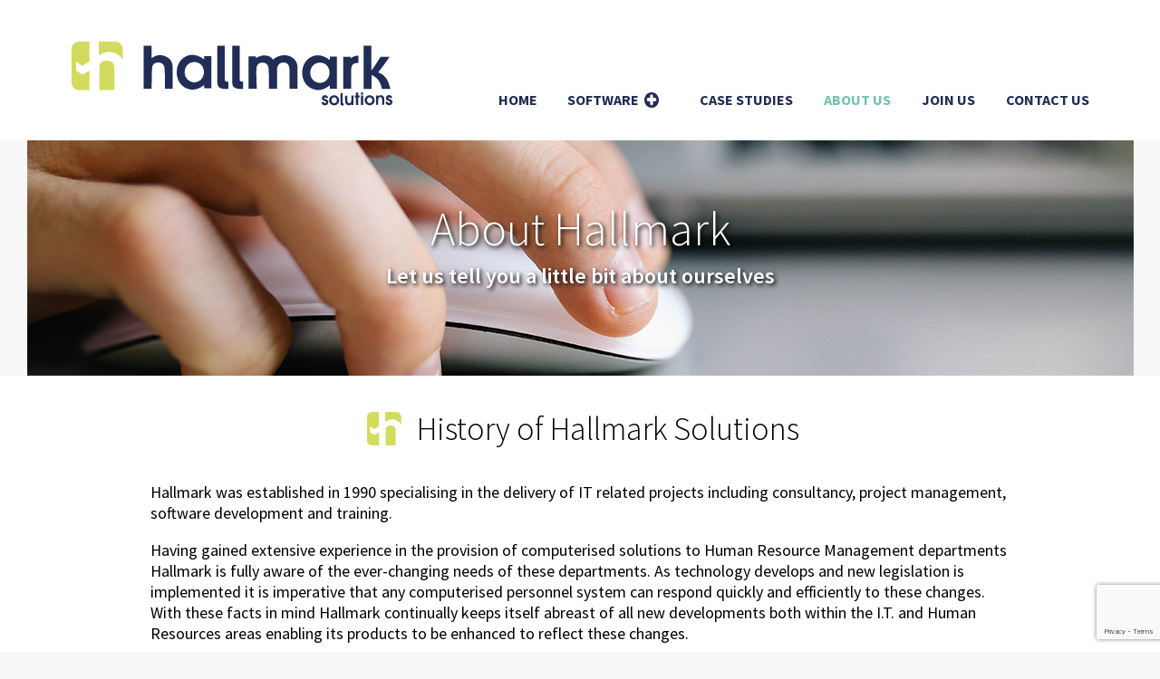

--- FILE ---
content_type: text/html; charset=UTF-8
request_url: https://www.hallmarksolutions.co.uk/about-us/
body_size: 8107
content:
<!doctype html>
<!--[if lt IE 7]><html class="no-js lt-ie9 lt-ie8 lt-ie7" lang="en"><![endif]-->
<!--[if IE 7]><html class="no-js lt-ie9 lt-ie8" lang="en"><![endif]-->
<!--[if IE 8]><html class="no-js lt-ie9" lang="en"><![endif]-->
<!--[if gt IE 8]><!--> <html class="no-js" lang="en"><!--<![endif]-->
<head>
	<meta http-equiv="content-type" content="text/html; charset=UTF-8">
	<title>Hallmark Solutions - About Us - Hallmark Solutions</title>
	<link rel="shortcut icon" href="https://www.hallmarksolutions.co.uk/favicon.ico" />
	<meta name="author" content="Hallmark Solutions Staff, info@hallmarksolutions.co.uk">
	<meta name="google-site-verification" content="WQyo_1JS0Ek7PtRu37zoqF68nw0tnlkRL8UN_8yCpyA" />
	<meta name="msvalidate.01" content="7CB529568CBF75BFB65059D063EE154F" />
	<meta name="viewport" content="width=device-width">
	<link rel="stylesheet" type="text/css" href="https://www.hallmarksolutions.co.uk/wp-content/themes/hallmark/style/css/normalize.min.css" media="all" />
	<link rel="stylesheet" type="text/css" href="https://www.hallmarksolutions.co.uk/wp-content/themes/hallmark/style.css?v=1.1" media="all" />
	<!--[if IE 7]>
		<link rel="stylesheet" type="text/css" href="http://www.myjobni.co.uk/wordpress/wp-content/themes/hallmark/style/css/font-awesome-ie7.min.css" media="all" />
	<![endif]-->
	<!--[if lt IE 9]>
		<script src="//html5shiv.googlecode.com/svn/trunk/html5.js"></script>
		<script>window.html5 || document.write('<script src="/wp-content/themes/hallmark/style/scripts/html5shiv.js"><\/script>')</script>
	<![endif]-->

		<meta name='robots' content='index, follow, max-image-preview:large, max-snippet:-1, max-video-preview:-1' />

	<!-- This site is optimized with the Yoast SEO plugin v19.6 - https://yoast.com/wordpress/plugins/seo/ -->
	<link rel="canonical" href="https://www.hallmarksolutions.co.uk/about-us/" />
	<meta property="og:locale" content="en_GB" />
	<meta property="og:type" content="article" />
	<meta property="og:title" content="About Us - Hallmark Solutions" />
	<meta property="og:url" content="https://www.hallmarksolutions.co.uk/about-us/" />
	<meta property="og:site_name" content="Hallmark Solutions" />
	<script type="application/ld+json" class="yoast-schema-graph">{"@context":"https://schema.org","@graph":[{"@type":"WebPage","@id":"https://www.hallmarksolutions.co.uk/about-us/","url":"https://www.hallmarksolutions.co.uk/about-us/","name":"About Us - Hallmark Solutions","isPartOf":{"@id":"https://www.hallmarksolutions.co.uk/#website"},"datePublished":"2014-05-09T11:52:16+00:00","dateModified":"2014-05-09T11:52:16+00:00","breadcrumb":{"@id":"https://www.hallmarksolutions.co.uk/about-us/#breadcrumb"},"inLanguage":"en-GB","potentialAction":[{"@type":"ReadAction","target":["https://www.hallmarksolutions.co.uk/about-us/"]}]},{"@type":"BreadcrumbList","@id":"https://www.hallmarksolutions.co.uk/about-us/#breadcrumb","itemListElement":[{"@type":"ListItem","position":1,"name":"Home","item":"https://www.hallmarksolutions.co.uk/"},{"@type":"ListItem","position":2,"name":"About Us"}]},{"@type":"WebSite","@id":"https://www.hallmarksolutions.co.uk/#website","url":"https://www.hallmarksolutions.co.uk/","name":"Hallmark Solutions","description":"Human Resource Management Software","potentialAction":[{"@type":"SearchAction","target":{"@type":"EntryPoint","urlTemplate":"https://www.hallmarksolutions.co.uk/?s={search_term_string}"},"query-input":"required name=search_term_string"}],"inLanguage":"en-GB"}]}</script>
	<!-- / Yoast SEO plugin. -->


<link rel='dns-prefetch' href='//www.google.com' />
<link rel='stylesheet' id='wp-block-library-css'  href='https://www.hallmarksolutions.co.uk/wp-includes/css/dist/block-library/style.min.css?ver=6.0.11' type='text/css' media='all' />
<style id='global-styles-inline-css' type='text/css'>
body{--wp--preset--color--black: #000000;--wp--preset--color--cyan-bluish-gray: #abb8c3;--wp--preset--color--white: #ffffff;--wp--preset--color--pale-pink: #f78da7;--wp--preset--color--vivid-red: #cf2e2e;--wp--preset--color--luminous-vivid-orange: #ff6900;--wp--preset--color--luminous-vivid-amber: #fcb900;--wp--preset--color--light-green-cyan: #7bdcb5;--wp--preset--color--vivid-green-cyan: #00d084;--wp--preset--color--pale-cyan-blue: #8ed1fc;--wp--preset--color--vivid-cyan-blue: #0693e3;--wp--preset--color--vivid-purple: #9b51e0;--wp--preset--gradient--vivid-cyan-blue-to-vivid-purple: linear-gradient(135deg,rgba(6,147,227,1) 0%,rgb(155,81,224) 100%);--wp--preset--gradient--light-green-cyan-to-vivid-green-cyan: linear-gradient(135deg,rgb(122,220,180) 0%,rgb(0,208,130) 100%);--wp--preset--gradient--luminous-vivid-amber-to-luminous-vivid-orange: linear-gradient(135deg,rgba(252,185,0,1) 0%,rgba(255,105,0,1) 100%);--wp--preset--gradient--luminous-vivid-orange-to-vivid-red: linear-gradient(135deg,rgba(255,105,0,1) 0%,rgb(207,46,46) 100%);--wp--preset--gradient--very-light-gray-to-cyan-bluish-gray: linear-gradient(135deg,rgb(238,238,238) 0%,rgb(169,184,195) 100%);--wp--preset--gradient--cool-to-warm-spectrum: linear-gradient(135deg,rgb(74,234,220) 0%,rgb(151,120,209) 20%,rgb(207,42,186) 40%,rgb(238,44,130) 60%,rgb(251,105,98) 80%,rgb(254,248,76) 100%);--wp--preset--gradient--blush-light-purple: linear-gradient(135deg,rgb(255,206,236) 0%,rgb(152,150,240) 100%);--wp--preset--gradient--blush-bordeaux: linear-gradient(135deg,rgb(254,205,165) 0%,rgb(254,45,45) 50%,rgb(107,0,62) 100%);--wp--preset--gradient--luminous-dusk: linear-gradient(135deg,rgb(255,203,112) 0%,rgb(199,81,192) 50%,rgb(65,88,208) 100%);--wp--preset--gradient--pale-ocean: linear-gradient(135deg,rgb(255,245,203) 0%,rgb(182,227,212) 50%,rgb(51,167,181) 100%);--wp--preset--gradient--electric-grass: linear-gradient(135deg,rgb(202,248,128) 0%,rgb(113,206,126) 100%);--wp--preset--gradient--midnight: linear-gradient(135deg,rgb(2,3,129) 0%,rgb(40,116,252) 100%);--wp--preset--duotone--dark-grayscale: url('#wp-duotone-dark-grayscale');--wp--preset--duotone--grayscale: url('#wp-duotone-grayscale');--wp--preset--duotone--purple-yellow: url('#wp-duotone-purple-yellow');--wp--preset--duotone--blue-red: url('#wp-duotone-blue-red');--wp--preset--duotone--midnight: url('#wp-duotone-midnight');--wp--preset--duotone--magenta-yellow: url('#wp-duotone-magenta-yellow');--wp--preset--duotone--purple-green: url('#wp-duotone-purple-green');--wp--preset--duotone--blue-orange: url('#wp-duotone-blue-orange');--wp--preset--font-size--small: 13px;--wp--preset--font-size--medium: 20px;--wp--preset--font-size--large: 36px;--wp--preset--font-size--x-large: 42px;}.has-black-color{color: var(--wp--preset--color--black) !important;}.has-cyan-bluish-gray-color{color: var(--wp--preset--color--cyan-bluish-gray) !important;}.has-white-color{color: var(--wp--preset--color--white) !important;}.has-pale-pink-color{color: var(--wp--preset--color--pale-pink) !important;}.has-vivid-red-color{color: var(--wp--preset--color--vivid-red) !important;}.has-luminous-vivid-orange-color{color: var(--wp--preset--color--luminous-vivid-orange) !important;}.has-luminous-vivid-amber-color{color: var(--wp--preset--color--luminous-vivid-amber) !important;}.has-light-green-cyan-color{color: var(--wp--preset--color--light-green-cyan) !important;}.has-vivid-green-cyan-color{color: var(--wp--preset--color--vivid-green-cyan) !important;}.has-pale-cyan-blue-color{color: var(--wp--preset--color--pale-cyan-blue) !important;}.has-vivid-cyan-blue-color{color: var(--wp--preset--color--vivid-cyan-blue) !important;}.has-vivid-purple-color{color: var(--wp--preset--color--vivid-purple) !important;}.has-black-background-color{background-color: var(--wp--preset--color--black) !important;}.has-cyan-bluish-gray-background-color{background-color: var(--wp--preset--color--cyan-bluish-gray) !important;}.has-white-background-color{background-color: var(--wp--preset--color--white) !important;}.has-pale-pink-background-color{background-color: var(--wp--preset--color--pale-pink) !important;}.has-vivid-red-background-color{background-color: var(--wp--preset--color--vivid-red) !important;}.has-luminous-vivid-orange-background-color{background-color: var(--wp--preset--color--luminous-vivid-orange) !important;}.has-luminous-vivid-amber-background-color{background-color: var(--wp--preset--color--luminous-vivid-amber) !important;}.has-light-green-cyan-background-color{background-color: var(--wp--preset--color--light-green-cyan) !important;}.has-vivid-green-cyan-background-color{background-color: var(--wp--preset--color--vivid-green-cyan) !important;}.has-pale-cyan-blue-background-color{background-color: var(--wp--preset--color--pale-cyan-blue) !important;}.has-vivid-cyan-blue-background-color{background-color: var(--wp--preset--color--vivid-cyan-blue) !important;}.has-vivid-purple-background-color{background-color: var(--wp--preset--color--vivid-purple) !important;}.has-black-border-color{border-color: var(--wp--preset--color--black) !important;}.has-cyan-bluish-gray-border-color{border-color: var(--wp--preset--color--cyan-bluish-gray) !important;}.has-white-border-color{border-color: var(--wp--preset--color--white) !important;}.has-pale-pink-border-color{border-color: var(--wp--preset--color--pale-pink) !important;}.has-vivid-red-border-color{border-color: var(--wp--preset--color--vivid-red) !important;}.has-luminous-vivid-orange-border-color{border-color: var(--wp--preset--color--luminous-vivid-orange) !important;}.has-luminous-vivid-amber-border-color{border-color: var(--wp--preset--color--luminous-vivid-amber) !important;}.has-light-green-cyan-border-color{border-color: var(--wp--preset--color--light-green-cyan) !important;}.has-vivid-green-cyan-border-color{border-color: var(--wp--preset--color--vivid-green-cyan) !important;}.has-pale-cyan-blue-border-color{border-color: var(--wp--preset--color--pale-cyan-blue) !important;}.has-vivid-cyan-blue-border-color{border-color: var(--wp--preset--color--vivid-cyan-blue) !important;}.has-vivid-purple-border-color{border-color: var(--wp--preset--color--vivid-purple) !important;}.has-vivid-cyan-blue-to-vivid-purple-gradient-background{background: var(--wp--preset--gradient--vivid-cyan-blue-to-vivid-purple) !important;}.has-light-green-cyan-to-vivid-green-cyan-gradient-background{background: var(--wp--preset--gradient--light-green-cyan-to-vivid-green-cyan) !important;}.has-luminous-vivid-amber-to-luminous-vivid-orange-gradient-background{background: var(--wp--preset--gradient--luminous-vivid-amber-to-luminous-vivid-orange) !important;}.has-luminous-vivid-orange-to-vivid-red-gradient-background{background: var(--wp--preset--gradient--luminous-vivid-orange-to-vivid-red) !important;}.has-very-light-gray-to-cyan-bluish-gray-gradient-background{background: var(--wp--preset--gradient--very-light-gray-to-cyan-bluish-gray) !important;}.has-cool-to-warm-spectrum-gradient-background{background: var(--wp--preset--gradient--cool-to-warm-spectrum) !important;}.has-blush-light-purple-gradient-background{background: var(--wp--preset--gradient--blush-light-purple) !important;}.has-blush-bordeaux-gradient-background{background: var(--wp--preset--gradient--blush-bordeaux) !important;}.has-luminous-dusk-gradient-background{background: var(--wp--preset--gradient--luminous-dusk) !important;}.has-pale-ocean-gradient-background{background: var(--wp--preset--gradient--pale-ocean) !important;}.has-electric-grass-gradient-background{background: var(--wp--preset--gradient--electric-grass) !important;}.has-midnight-gradient-background{background: var(--wp--preset--gradient--midnight) !important;}.has-small-font-size{font-size: var(--wp--preset--font-size--small) !important;}.has-medium-font-size{font-size: var(--wp--preset--font-size--medium) !important;}.has-large-font-size{font-size: var(--wp--preset--font-size--large) !important;}.has-x-large-font-size{font-size: var(--wp--preset--font-size--x-large) !important;}
</style>
<link rel='stylesheet' id='contact-form-7-css'  href='https://www.hallmarksolutions.co.uk/wp-content/plugins/contact-form-7/includes/css/styles.css?ver=5.6.2' type='text/css' media='all' />
<script type='text/javascript' src='https://www.hallmarksolutions.co.uk/wp-content/themes/hallmark/style/scripts/jquery-3.6.0.min.js?ver=3.6.0' id='jquery-core-js'></script>
<link rel="https://api.w.org/" href="https://www.hallmarksolutions.co.uk/wp-json/" /><link rel="alternate" type="application/json" href="https://www.hallmarksolutions.co.uk/wp-json/wp/v2/pages/7" /><link rel="EditURI" type="application/rsd+xml" title="RSD" href="https://www.hallmarksolutions.co.uk/xmlrpc.php?rsd" />
<link rel="wlwmanifest" type="application/wlwmanifest+xml" href="https://www.hallmarksolutions.co.uk/wp-includes/wlwmanifest.xml" /> 
<link rel='shortlink' href='https://www.hallmarksolutions.co.uk/?p=7' />
<link rel="alternate" type="application/json+oembed" href="https://www.hallmarksolutions.co.uk/wp-json/oembed/1.0/embed?url=https%3A%2F%2Fwww.hallmarksolutions.co.uk%2Fabout-us%2F" />
<link rel="alternate" type="text/xml+oembed" href="https://www.hallmarksolutions.co.uk/wp-json/oembed/1.0/embed?url=https%3A%2F%2Fwww.hallmarksolutions.co.uk%2Fabout-us%2F&#038;format=xml" />
</head>
<body lang="en">
	<a href="#content" class="skiplink">Skip to main content</a>
	<!-- <script type="text/javascript" src="http://www.qlzn6i1l.com/js/126914.js" ></script>
	<noscript><img alt="" src="http://www.qlzn6i1l.com/126914.png" style="display:none;" /></noscript> -->
	<header role="banner" class="clearfix">
		<div class="wrap white clearfix">
			<a href="https://www.hallmarksolutions.co.uk" title="Click to go to the Hallmark Solutions homepage" id="logo">
				<img src="https://www.hallmarksolutions.co.uk/wp-content/themes/hallmark/style/images/hallmark_logo_header.svg" width="356" height="72" alt="Hallmark Solutions logo" />
			</a>
			<nav role="navigation">
				<div class="megamenu_container clearfix">
					<ul class="megamenu clearfix">
						<li><a href="https://www.hallmarksolutions.co.uk/home/" >Home</a></li>
						<li><a href="#_" class="megamenu_drop clearfix ">Software <i class="icon-pluscircle"></i></a>
							<div class="dropdown_fullwidth">
								<div class="col_3 clearfix">
									<a href="https://www.hallmarksolutions.co.uk/getgot/">
										<h5><img src="https://www.hallmarksolutions.co.uk/wp-content/themes/hallmark/style/images/hallmark-logo-getgot-menu.png" alt="GetGot logo"></h5>
										<p>A powerful Recruitment System designed to allow you to post jobs with confidence.</p>
									</a>
								</div>
								<div class="col_3">
									<a href="https://www.hallmarksolutions.co.uk/personnel-administration-management-system/">
										<h5><i class="icon-pams"></i> PAMS</h5>
										<p>PAMS is our powerful HR Management software. It allows you to easily control and record key data.</p>
									</a>
								</div>
								<div class="col_3 last">
									<a href="https://www.hallmarksolutions.co.uk/employee-self-service/">
										<h5><i class="icon-ess"></i> ESS</h5>
										<p>ESS allows your staff to take ownership of their HR data while performing key HR processes.</p>
									</a>
								</div>
							</div>
						</li>
						<li><a href="https://www.hallmarksolutions.co.uk/case-studies/" >Case Studies</a></li>
						<li><a href="https://www.hallmarksolutions.co.uk/about-us/" class="current">About Us</a></li>
						<li><a href="https://hallmarksolutions.getgotjobs.co.uk">Join Us</a></li>
						<li class="last"><a href="https://www.hallmarksolutions.co.uk/contact/" >Contact Us</a></li>
					</ul>
				</div>
			</nav>
		</div>
	</header>
	<main id="content" role="main">			<div id="full-width-about">
				<div class="pageTitle">
					<h1>About Hallmark</h1>
					<span>Let us tell you a little bit about ourselves</span>
				</div>
			</div>
			<div id="about-testimonials">
				<div class="wrap">
					<h3><i class="icon-hallmark lightGreen"></i>History of Hallmark Solutions</h3>
					<p>Hallmark was established in 1990 specialising in the delivery of IT related projects including consultancy, project management, software development and training.</p>
					<p>Having gained extensive experience in the provision of computerised solutions to Human Resource Management departments Hallmark is fully aware of the ever-changing needs of these departments. As technology develops and new legislation is implemented it is imperative that any computerised personnel system can respond quickly and efficiently to these changes. With these facts in mind Hallmark continually keeps itself abreast of all new developments both within the I.T. and Human Resources areas enabling its products to be enhanced to reflect these changes.</p>
					<p>As Hallmark primarily focuses on the provision of Human Resource Management systems it is able to invest the necessary time and finances to ensure that its systems offer Human Resource departments software which is up-to-date, effective and relevant.</p>
					<p>Hallmark achieved ISO 9001 Accreditation in October 2000 and ISO 27001 Accreditation in December 2009</p>
				</div>
			</div>
			<div id="about-software">
				<div class="wrap">
					<h2>Software designed to simplify HR management</h2>
					<p>Use PAMS as the basis for the management of your HR information with the GetGot and ESS applications available to choose as your needs require.</p>
					<div class="colTwo small">
						<a href="https://www.hallmarksolutions.co.uk/getgot/">
							<div class="largeIcon GetGot">
								<img class="icon-getgot" src="https://www.hallmarksolutions.co.uk/wp-content/themes/hallmark/style/images/hallmark-logo-getgot-reversed.png" alt="GetGot logo">
							</div>
						</a>
					</div>
					<div class="colTwo">
						<a href="https://www.hallmarksolutions.co.uk/personnel-administration-management-system/">
							<div class="largeIcon pams">
								<i class="icon-pams"></i>
							</div>
						</a>
					</div>
					<div class="colTwo last small">
						<a href="https://www.hallmarksolutions.co.uk/employee-self-service/">
							<div class="largeIcon ess">
								<i class="icon-ess"></i>
							</div>
						</a>
					</div>
					<div class="colTwo small">
						<h3>On-line Recruitment <br> Corporate Branding <br> PDF Application Forms <br> Integration with PAMS</h3>
					</div>
					<div class="colTwo">
						<h3>Personnel Records <br> Recruitment <br> Absence Management <br> Learning &amp; Development</h3>
					</div>
					<div class="colTwo last small">
						<h3>Employee Self Service <br> Manager Self Service <br> Absence Management <br> Team Calendar</h3>
					</div>
				</div>
			</div>
			<div id="about-services">
				<div class="wrap">
					<h2>Our service to you</h2>
					<p>This explains what we provide to you and our promises</p>
					<div class="wrap service-segment">
						<div class="colTwo">
							<img src="https://www.hallmarksolutions.co.uk/wp-content/themes/hallmark/style/images/hallmark_one_to_one.png" alt="One-to-one Hallmark">
							<p>One-to-One</p>
						</div>
						<div class="colFour last">
							<p>From an implementation, training and support standpoint each customer is engaged on a one-to-one basis.  This means unique customer scenarios can be considered and an appropriate plan drawn up.  The Customer relationship is the most important part of our business and we continually endeavour to deliver high quality, one-to-one customer service.</p>
						</div>
					</div>
					<div class="wrap service-segment">
						<div class="colTwo">
							<img src="https://www.hallmarksolutions.co.uk/wp-content/themes/hallmark/style/images/hallmark_ni_focus.png" alt="N.I. Focus Hallmark">
							<p>N.I. Focus</p>
						</div>
						<div class="colFour last">
							<p>As a Northern Ireland based company, Hallmark Solutions is their leading supplier of Equality Monitoring software.  The software provides customers with the ability to produce the Annual Monitoring return and Article 55 review.  Software upgrades are also provided in the event of legislative changes by the Equality Commission.</p>
						</div>
					</div>
					<div class="wrap service-segment">
						<div class="colTwo">
							<img src="https://www.hallmarksolutions.co.uk/wp-content/themes/hallmark/style/images/hallmark_secure.png" alt="Secure Hallmark">
							<p>Secure</p>
						</div>
						<div class="colFour last">
							<p>Hallmark Solutions operates a Quality Management System that adheres to the requirements of ISO9001:2008 & ISO27001:2005 under the design and sale of computer software certificate.  </p>
						</div>
					</div>
				</div>
			</div>

	</main>
	<footer role="contentinfo">
		<div id="footerContent" class="clearfix">
			<div class="wrap clearfix">
				<div class="heroMessage">
					<i class="icon-hallmark"></i>
					<p>Hallmark Solutions is Northern Ireland's leading supplier of Human Resource Software. Hallmark takes great pride in developing and maintaining products in house. These are continually enhanced as a result of feedback from client user groups and legislative or procedural changes within the HR field.</p>

					<p>In addition to developing first class software, we also endeavour to deliver a great customer service. Our team will provide both hands on and remote assistance from installation through to day to day system operations. At these points all levels of technical and non-technical queries will be managed by our support team.</p>

					<p>What we offer every HR Team is a suite of products dedicated to streamlining the entire cycle of managing personnel, beginning with recruitment and training, right through to legislative reporting and managing sickness costs. As your company grows, our software will grow with it. We will be there to guide you whether you are an SME or a large organisation.</p>
				</div>
				<div class="colTwo">
					<img src="https://www.hallmarksolutions.co.uk/wp-content/themes/hallmark/style/images/hallmark_footer_iconuser.png" alt="">
					<h5>Constantly updated to reflect Industry best practices</h5>
					<p>Our software is constantly undergoing an internal improvement review cycle, meaning your system is always up-to-date, effective and relevant.</p>
				</div>
				<div class="colTwo">
					<img src="https://www.hallmarksolutions.co.uk/wp-content/themes/hallmark/style/images/hallmark_footer_iconmap.png" alt="">
					<h5>Added functionality for N.I. legislation</h5>
					<p>We have incorporated Northern Ireland's legislative Equal Opportunities requirements as a core element of our HR software.</p>
				</div>
				<div class="colTwo last">
					<img src="https://www.hallmarksolutions.co.uk/wp-content/themes/hallmark/style/images/hallmark_footer_iconblock.png" alt="">
					<h5>We can convert legacy system data</h5>
					<p>We have been working with HR software systems since 1990 and have extensive experience in the conversion of data from existing systems.</p>
				</div>
							</div>
		</div>
		<div id="footerDetails" class="clearfix">
			<div class="wrap">
				<div class="col">
										<a href="https://www.linkedin.com/company/5278017?trk=prof-exp-company-name" target="_blank" class="circleButton">
						<i class="icon-circle"></i><i class="icon-linkedin"></i>
					</a>
				</div>
				<div class="col">
					<a href="https://hallmarksolutions.getgotjobs.co.uk/" class="topPadding">JOB OPPORTUNITIES</a>
				</div>
				<div class="col"><i class="icon-hallmark"></i></div>
				<div class="col">&nbsp;</div>
				<div class="col"><a href="tel:028 9081 2618" class="topPadding" style="float:right;">Tel: (028) 9081 2618</a></div>
							</div>
			<div class="wrap">
				<div class="col" style="float: right; font-weight:300 !important; text-align:right; padding-top:18px;">Site by <a href="https://www.bagofbees.co.uk" title="Website by Bag of Bees">Bag of Bees</a></div>
			</div>
		</div>
	</footer>


	<!-- /scripts -->
	<script src="https://www.hallmarksolutions.co.uk/wp-content/themes/hallmark/style/scripts/modernizr.js" type="text/javascript"></script>
	<!-- <script src="//ajax.googleapis.com/ajax/libs/jquery/3.6.0/jquery.min.js"></script> -->
	<script src="https://www.hallmarksolutions.co.uk/wp-content/themes/hallmark/style/scripts/plugins.js" type="text/javascript"></script>
	<script src="https://www.hallmarksolutions.co.uk/wp-content/themes/hallmark/style/scripts/script.js" type="text/javascript"></script>
	
<!-- Google tag (gtag.js) -->
<script async src="https://www.googletagmanager.com/gtag/js?id=G-Z73ZQ08XF2"></script>
<script>
  window.dataLayer = window.dataLayer || [];
  function gtag(){dataLayer.push(arguments);}
  gtag('js', new Date());

  gtag('config', 'G-Z73ZQ08XF2');
</script>
	
<script type='text/javascript' src='https://www.hallmarksolutions.co.uk/wp-includes/js/dist/vendor/regenerator-runtime.min.js?ver=0.13.9' id='regenerator-runtime-js'></script>
<script type='text/javascript' src='https://www.hallmarksolutions.co.uk/wp-includes/js/dist/vendor/wp-polyfill.min.js?ver=3.15.0' id='wp-polyfill-js'></script>
<script type='text/javascript' id='contact-form-7-js-extra'>
/* <![CDATA[ */
var wpcf7 = {"api":{"root":"https:\/\/www.hallmarksolutions.co.uk\/wp-json\/","namespace":"contact-form-7\/v1"}};
/* ]]> */
</script>
<script type='text/javascript' src='https://www.hallmarksolutions.co.uk/wp-content/plugins/contact-form-7/includes/js/index.js?ver=5.6.2' id='contact-form-7-js'></script>
<script type='text/javascript' src='https://www.google.com/recaptcha/api.js?render=6LfajMEhAAAAAJv_s1PQTx03m2eLfuLF3-liELIP&#038;ver=3.0' id='google-recaptcha-js'></script>
<script type='text/javascript' id='wpcf7-recaptcha-js-extra'>
/* <![CDATA[ */
var wpcf7_recaptcha = {"sitekey":"6LfajMEhAAAAAJv_s1PQTx03m2eLfuLF3-liELIP","actions":{"homepage":"homepage","contactform":"contactform"}};
/* ]]> */
</script>
<script type='text/javascript' src='https://www.hallmarksolutions.co.uk/wp-content/plugins/contact-form-7/modules/recaptcha/index.js?ver=5.6.2' id='wpcf7-recaptcha-js'></script>
</body>
</html>

--- FILE ---
content_type: text/html; charset=utf-8
request_url: https://www.google.com/recaptcha/api2/anchor?ar=1&k=6LfajMEhAAAAAJv_s1PQTx03m2eLfuLF3-liELIP&co=aHR0cHM6Ly93d3cuaGFsbG1hcmtzb2x1dGlvbnMuY28udWs6NDQz&hl=en&v=PoyoqOPhxBO7pBk68S4YbpHZ&size=invisible&anchor-ms=20000&execute-ms=30000&cb=801fdewtx1h8
body_size: 48757
content:
<!DOCTYPE HTML><html dir="ltr" lang="en"><head><meta http-equiv="Content-Type" content="text/html; charset=UTF-8">
<meta http-equiv="X-UA-Compatible" content="IE=edge">
<title>reCAPTCHA</title>
<style type="text/css">
/* cyrillic-ext */
@font-face {
  font-family: 'Roboto';
  font-style: normal;
  font-weight: 400;
  font-stretch: 100%;
  src: url(//fonts.gstatic.com/s/roboto/v48/KFO7CnqEu92Fr1ME7kSn66aGLdTylUAMa3GUBHMdazTgWw.woff2) format('woff2');
  unicode-range: U+0460-052F, U+1C80-1C8A, U+20B4, U+2DE0-2DFF, U+A640-A69F, U+FE2E-FE2F;
}
/* cyrillic */
@font-face {
  font-family: 'Roboto';
  font-style: normal;
  font-weight: 400;
  font-stretch: 100%;
  src: url(//fonts.gstatic.com/s/roboto/v48/KFO7CnqEu92Fr1ME7kSn66aGLdTylUAMa3iUBHMdazTgWw.woff2) format('woff2');
  unicode-range: U+0301, U+0400-045F, U+0490-0491, U+04B0-04B1, U+2116;
}
/* greek-ext */
@font-face {
  font-family: 'Roboto';
  font-style: normal;
  font-weight: 400;
  font-stretch: 100%;
  src: url(//fonts.gstatic.com/s/roboto/v48/KFO7CnqEu92Fr1ME7kSn66aGLdTylUAMa3CUBHMdazTgWw.woff2) format('woff2');
  unicode-range: U+1F00-1FFF;
}
/* greek */
@font-face {
  font-family: 'Roboto';
  font-style: normal;
  font-weight: 400;
  font-stretch: 100%;
  src: url(//fonts.gstatic.com/s/roboto/v48/KFO7CnqEu92Fr1ME7kSn66aGLdTylUAMa3-UBHMdazTgWw.woff2) format('woff2');
  unicode-range: U+0370-0377, U+037A-037F, U+0384-038A, U+038C, U+038E-03A1, U+03A3-03FF;
}
/* math */
@font-face {
  font-family: 'Roboto';
  font-style: normal;
  font-weight: 400;
  font-stretch: 100%;
  src: url(//fonts.gstatic.com/s/roboto/v48/KFO7CnqEu92Fr1ME7kSn66aGLdTylUAMawCUBHMdazTgWw.woff2) format('woff2');
  unicode-range: U+0302-0303, U+0305, U+0307-0308, U+0310, U+0312, U+0315, U+031A, U+0326-0327, U+032C, U+032F-0330, U+0332-0333, U+0338, U+033A, U+0346, U+034D, U+0391-03A1, U+03A3-03A9, U+03B1-03C9, U+03D1, U+03D5-03D6, U+03F0-03F1, U+03F4-03F5, U+2016-2017, U+2034-2038, U+203C, U+2040, U+2043, U+2047, U+2050, U+2057, U+205F, U+2070-2071, U+2074-208E, U+2090-209C, U+20D0-20DC, U+20E1, U+20E5-20EF, U+2100-2112, U+2114-2115, U+2117-2121, U+2123-214F, U+2190, U+2192, U+2194-21AE, U+21B0-21E5, U+21F1-21F2, U+21F4-2211, U+2213-2214, U+2216-22FF, U+2308-230B, U+2310, U+2319, U+231C-2321, U+2336-237A, U+237C, U+2395, U+239B-23B7, U+23D0, U+23DC-23E1, U+2474-2475, U+25AF, U+25B3, U+25B7, U+25BD, U+25C1, U+25CA, U+25CC, U+25FB, U+266D-266F, U+27C0-27FF, U+2900-2AFF, U+2B0E-2B11, U+2B30-2B4C, U+2BFE, U+3030, U+FF5B, U+FF5D, U+1D400-1D7FF, U+1EE00-1EEFF;
}
/* symbols */
@font-face {
  font-family: 'Roboto';
  font-style: normal;
  font-weight: 400;
  font-stretch: 100%;
  src: url(//fonts.gstatic.com/s/roboto/v48/KFO7CnqEu92Fr1ME7kSn66aGLdTylUAMaxKUBHMdazTgWw.woff2) format('woff2');
  unicode-range: U+0001-000C, U+000E-001F, U+007F-009F, U+20DD-20E0, U+20E2-20E4, U+2150-218F, U+2190, U+2192, U+2194-2199, U+21AF, U+21E6-21F0, U+21F3, U+2218-2219, U+2299, U+22C4-22C6, U+2300-243F, U+2440-244A, U+2460-24FF, U+25A0-27BF, U+2800-28FF, U+2921-2922, U+2981, U+29BF, U+29EB, U+2B00-2BFF, U+4DC0-4DFF, U+FFF9-FFFB, U+10140-1018E, U+10190-1019C, U+101A0, U+101D0-101FD, U+102E0-102FB, U+10E60-10E7E, U+1D2C0-1D2D3, U+1D2E0-1D37F, U+1F000-1F0FF, U+1F100-1F1AD, U+1F1E6-1F1FF, U+1F30D-1F30F, U+1F315, U+1F31C, U+1F31E, U+1F320-1F32C, U+1F336, U+1F378, U+1F37D, U+1F382, U+1F393-1F39F, U+1F3A7-1F3A8, U+1F3AC-1F3AF, U+1F3C2, U+1F3C4-1F3C6, U+1F3CA-1F3CE, U+1F3D4-1F3E0, U+1F3ED, U+1F3F1-1F3F3, U+1F3F5-1F3F7, U+1F408, U+1F415, U+1F41F, U+1F426, U+1F43F, U+1F441-1F442, U+1F444, U+1F446-1F449, U+1F44C-1F44E, U+1F453, U+1F46A, U+1F47D, U+1F4A3, U+1F4B0, U+1F4B3, U+1F4B9, U+1F4BB, U+1F4BF, U+1F4C8-1F4CB, U+1F4D6, U+1F4DA, U+1F4DF, U+1F4E3-1F4E6, U+1F4EA-1F4ED, U+1F4F7, U+1F4F9-1F4FB, U+1F4FD-1F4FE, U+1F503, U+1F507-1F50B, U+1F50D, U+1F512-1F513, U+1F53E-1F54A, U+1F54F-1F5FA, U+1F610, U+1F650-1F67F, U+1F687, U+1F68D, U+1F691, U+1F694, U+1F698, U+1F6AD, U+1F6B2, U+1F6B9-1F6BA, U+1F6BC, U+1F6C6-1F6CF, U+1F6D3-1F6D7, U+1F6E0-1F6EA, U+1F6F0-1F6F3, U+1F6F7-1F6FC, U+1F700-1F7FF, U+1F800-1F80B, U+1F810-1F847, U+1F850-1F859, U+1F860-1F887, U+1F890-1F8AD, U+1F8B0-1F8BB, U+1F8C0-1F8C1, U+1F900-1F90B, U+1F93B, U+1F946, U+1F984, U+1F996, U+1F9E9, U+1FA00-1FA6F, U+1FA70-1FA7C, U+1FA80-1FA89, U+1FA8F-1FAC6, U+1FACE-1FADC, U+1FADF-1FAE9, U+1FAF0-1FAF8, U+1FB00-1FBFF;
}
/* vietnamese */
@font-face {
  font-family: 'Roboto';
  font-style: normal;
  font-weight: 400;
  font-stretch: 100%;
  src: url(//fonts.gstatic.com/s/roboto/v48/KFO7CnqEu92Fr1ME7kSn66aGLdTylUAMa3OUBHMdazTgWw.woff2) format('woff2');
  unicode-range: U+0102-0103, U+0110-0111, U+0128-0129, U+0168-0169, U+01A0-01A1, U+01AF-01B0, U+0300-0301, U+0303-0304, U+0308-0309, U+0323, U+0329, U+1EA0-1EF9, U+20AB;
}
/* latin-ext */
@font-face {
  font-family: 'Roboto';
  font-style: normal;
  font-weight: 400;
  font-stretch: 100%;
  src: url(//fonts.gstatic.com/s/roboto/v48/KFO7CnqEu92Fr1ME7kSn66aGLdTylUAMa3KUBHMdazTgWw.woff2) format('woff2');
  unicode-range: U+0100-02BA, U+02BD-02C5, U+02C7-02CC, U+02CE-02D7, U+02DD-02FF, U+0304, U+0308, U+0329, U+1D00-1DBF, U+1E00-1E9F, U+1EF2-1EFF, U+2020, U+20A0-20AB, U+20AD-20C0, U+2113, U+2C60-2C7F, U+A720-A7FF;
}
/* latin */
@font-face {
  font-family: 'Roboto';
  font-style: normal;
  font-weight: 400;
  font-stretch: 100%;
  src: url(//fonts.gstatic.com/s/roboto/v48/KFO7CnqEu92Fr1ME7kSn66aGLdTylUAMa3yUBHMdazQ.woff2) format('woff2');
  unicode-range: U+0000-00FF, U+0131, U+0152-0153, U+02BB-02BC, U+02C6, U+02DA, U+02DC, U+0304, U+0308, U+0329, U+2000-206F, U+20AC, U+2122, U+2191, U+2193, U+2212, U+2215, U+FEFF, U+FFFD;
}
/* cyrillic-ext */
@font-face {
  font-family: 'Roboto';
  font-style: normal;
  font-weight: 500;
  font-stretch: 100%;
  src: url(//fonts.gstatic.com/s/roboto/v48/KFO7CnqEu92Fr1ME7kSn66aGLdTylUAMa3GUBHMdazTgWw.woff2) format('woff2');
  unicode-range: U+0460-052F, U+1C80-1C8A, U+20B4, U+2DE0-2DFF, U+A640-A69F, U+FE2E-FE2F;
}
/* cyrillic */
@font-face {
  font-family: 'Roboto';
  font-style: normal;
  font-weight: 500;
  font-stretch: 100%;
  src: url(//fonts.gstatic.com/s/roboto/v48/KFO7CnqEu92Fr1ME7kSn66aGLdTylUAMa3iUBHMdazTgWw.woff2) format('woff2');
  unicode-range: U+0301, U+0400-045F, U+0490-0491, U+04B0-04B1, U+2116;
}
/* greek-ext */
@font-face {
  font-family: 'Roboto';
  font-style: normal;
  font-weight: 500;
  font-stretch: 100%;
  src: url(//fonts.gstatic.com/s/roboto/v48/KFO7CnqEu92Fr1ME7kSn66aGLdTylUAMa3CUBHMdazTgWw.woff2) format('woff2');
  unicode-range: U+1F00-1FFF;
}
/* greek */
@font-face {
  font-family: 'Roboto';
  font-style: normal;
  font-weight: 500;
  font-stretch: 100%;
  src: url(//fonts.gstatic.com/s/roboto/v48/KFO7CnqEu92Fr1ME7kSn66aGLdTylUAMa3-UBHMdazTgWw.woff2) format('woff2');
  unicode-range: U+0370-0377, U+037A-037F, U+0384-038A, U+038C, U+038E-03A1, U+03A3-03FF;
}
/* math */
@font-face {
  font-family: 'Roboto';
  font-style: normal;
  font-weight: 500;
  font-stretch: 100%;
  src: url(//fonts.gstatic.com/s/roboto/v48/KFO7CnqEu92Fr1ME7kSn66aGLdTylUAMawCUBHMdazTgWw.woff2) format('woff2');
  unicode-range: U+0302-0303, U+0305, U+0307-0308, U+0310, U+0312, U+0315, U+031A, U+0326-0327, U+032C, U+032F-0330, U+0332-0333, U+0338, U+033A, U+0346, U+034D, U+0391-03A1, U+03A3-03A9, U+03B1-03C9, U+03D1, U+03D5-03D6, U+03F0-03F1, U+03F4-03F5, U+2016-2017, U+2034-2038, U+203C, U+2040, U+2043, U+2047, U+2050, U+2057, U+205F, U+2070-2071, U+2074-208E, U+2090-209C, U+20D0-20DC, U+20E1, U+20E5-20EF, U+2100-2112, U+2114-2115, U+2117-2121, U+2123-214F, U+2190, U+2192, U+2194-21AE, U+21B0-21E5, U+21F1-21F2, U+21F4-2211, U+2213-2214, U+2216-22FF, U+2308-230B, U+2310, U+2319, U+231C-2321, U+2336-237A, U+237C, U+2395, U+239B-23B7, U+23D0, U+23DC-23E1, U+2474-2475, U+25AF, U+25B3, U+25B7, U+25BD, U+25C1, U+25CA, U+25CC, U+25FB, U+266D-266F, U+27C0-27FF, U+2900-2AFF, U+2B0E-2B11, U+2B30-2B4C, U+2BFE, U+3030, U+FF5B, U+FF5D, U+1D400-1D7FF, U+1EE00-1EEFF;
}
/* symbols */
@font-face {
  font-family: 'Roboto';
  font-style: normal;
  font-weight: 500;
  font-stretch: 100%;
  src: url(//fonts.gstatic.com/s/roboto/v48/KFO7CnqEu92Fr1ME7kSn66aGLdTylUAMaxKUBHMdazTgWw.woff2) format('woff2');
  unicode-range: U+0001-000C, U+000E-001F, U+007F-009F, U+20DD-20E0, U+20E2-20E4, U+2150-218F, U+2190, U+2192, U+2194-2199, U+21AF, U+21E6-21F0, U+21F3, U+2218-2219, U+2299, U+22C4-22C6, U+2300-243F, U+2440-244A, U+2460-24FF, U+25A0-27BF, U+2800-28FF, U+2921-2922, U+2981, U+29BF, U+29EB, U+2B00-2BFF, U+4DC0-4DFF, U+FFF9-FFFB, U+10140-1018E, U+10190-1019C, U+101A0, U+101D0-101FD, U+102E0-102FB, U+10E60-10E7E, U+1D2C0-1D2D3, U+1D2E0-1D37F, U+1F000-1F0FF, U+1F100-1F1AD, U+1F1E6-1F1FF, U+1F30D-1F30F, U+1F315, U+1F31C, U+1F31E, U+1F320-1F32C, U+1F336, U+1F378, U+1F37D, U+1F382, U+1F393-1F39F, U+1F3A7-1F3A8, U+1F3AC-1F3AF, U+1F3C2, U+1F3C4-1F3C6, U+1F3CA-1F3CE, U+1F3D4-1F3E0, U+1F3ED, U+1F3F1-1F3F3, U+1F3F5-1F3F7, U+1F408, U+1F415, U+1F41F, U+1F426, U+1F43F, U+1F441-1F442, U+1F444, U+1F446-1F449, U+1F44C-1F44E, U+1F453, U+1F46A, U+1F47D, U+1F4A3, U+1F4B0, U+1F4B3, U+1F4B9, U+1F4BB, U+1F4BF, U+1F4C8-1F4CB, U+1F4D6, U+1F4DA, U+1F4DF, U+1F4E3-1F4E6, U+1F4EA-1F4ED, U+1F4F7, U+1F4F9-1F4FB, U+1F4FD-1F4FE, U+1F503, U+1F507-1F50B, U+1F50D, U+1F512-1F513, U+1F53E-1F54A, U+1F54F-1F5FA, U+1F610, U+1F650-1F67F, U+1F687, U+1F68D, U+1F691, U+1F694, U+1F698, U+1F6AD, U+1F6B2, U+1F6B9-1F6BA, U+1F6BC, U+1F6C6-1F6CF, U+1F6D3-1F6D7, U+1F6E0-1F6EA, U+1F6F0-1F6F3, U+1F6F7-1F6FC, U+1F700-1F7FF, U+1F800-1F80B, U+1F810-1F847, U+1F850-1F859, U+1F860-1F887, U+1F890-1F8AD, U+1F8B0-1F8BB, U+1F8C0-1F8C1, U+1F900-1F90B, U+1F93B, U+1F946, U+1F984, U+1F996, U+1F9E9, U+1FA00-1FA6F, U+1FA70-1FA7C, U+1FA80-1FA89, U+1FA8F-1FAC6, U+1FACE-1FADC, U+1FADF-1FAE9, U+1FAF0-1FAF8, U+1FB00-1FBFF;
}
/* vietnamese */
@font-face {
  font-family: 'Roboto';
  font-style: normal;
  font-weight: 500;
  font-stretch: 100%;
  src: url(//fonts.gstatic.com/s/roboto/v48/KFO7CnqEu92Fr1ME7kSn66aGLdTylUAMa3OUBHMdazTgWw.woff2) format('woff2');
  unicode-range: U+0102-0103, U+0110-0111, U+0128-0129, U+0168-0169, U+01A0-01A1, U+01AF-01B0, U+0300-0301, U+0303-0304, U+0308-0309, U+0323, U+0329, U+1EA0-1EF9, U+20AB;
}
/* latin-ext */
@font-face {
  font-family: 'Roboto';
  font-style: normal;
  font-weight: 500;
  font-stretch: 100%;
  src: url(//fonts.gstatic.com/s/roboto/v48/KFO7CnqEu92Fr1ME7kSn66aGLdTylUAMa3KUBHMdazTgWw.woff2) format('woff2');
  unicode-range: U+0100-02BA, U+02BD-02C5, U+02C7-02CC, U+02CE-02D7, U+02DD-02FF, U+0304, U+0308, U+0329, U+1D00-1DBF, U+1E00-1E9F, U+1EF2-1EFF, U+2020, U+20A0-20AB, U+20AD-20C0, U+2113, U+2C60-2C7F, U+A720-A7FF;
}
/* latin */
@font-face {
  font-family: 'Roboto';
  font-style: normal;
  font-weight: 500;
  font-stretch: 100%;
  src: url(//fonts.gstatic.com/s/roboto/v48/KFO7CnqEu92Fr1ME7kSn66aGLdTylUAMa3yUBHMdazQ.woff2) format('woff2');
  unicode-range: U+0000-00FF, U+0131, U+0152-0153, U+02BB-02BC, U+02C6, U+02DA, U+02DC, U+0304, U+0308, U+0329, U+2000-206F, U+20AC, U+2122, U+2191, U+2193, U+2212, U+2215, U+FEFF, U+FFFD;
}
/* cyrillic-ext */
@font-face {
  font-family: 'Roboto';
  font-style: normal;
  font-weight: 900;
  font-stretch: 100%;
  src: url(//fonts.gstatic.com/s/roboto/v48/KFO7CnqEu92Fr1ME7kSn66aGLdTylUAMa3GUBHMdazTgWw.woff2) format('woff2');
  unicode-range: U+0460-052F, U+1C80-1C8A, U+20B4, U+2DE0-2DFF, U+A640-A69F, U+FE2E-FE2F;
}
/* cyrillic */
@font-face {
  font-family: 'Roboto';
  font-style: normal;
  font-weight: 900;
  font-stretch: 100%;
  src: url(//fonts.gstatic.com/s/roboto/v48/KFO7CnqEu92Fr1ME7kSn66aGLdTylUAMa3iUBHMdazTgWw.woff2) format('woff2');
  unicode-range: U+0301, U+0400-045F, U+0490-0491, U+04B0-04B1, U+2116;
}
/* greek-ext */
@font-face {
  font-family: 'Roboto';
  font-style: normal;
  font-weight: 900;
  font-stretch: 100%;
  src: url(//fonts.gstatic.com/s/roboto/v48/KFO7CnqEu92Fr1ME7kSn66aGLdTylUAMa3CUBHMdazTgWw.woff2) format('woff2');
  unicode-range: U+1F00-1FFF;
}
/* greek */
@font-face {
  font-family: 'Roboto';
  font-style: normal;
  font-weight: 900;
  font-stretch: 100%;
  src: url(//fonts.gstatic.com/s/roboto/v48/KFO7CnqEu92Fr1ME7kSn66aGLdTylUAMa3-UBHMdazTgWw.woff2) format('woff2');
  unicode-range: U+0370-0377, U+037A-037F, U+0384-038A, U+038C, U+038E-03A1, U+03A3-03FF;
}
/* math */
@font-face {
  font-family: 'Roboto';
  font-style: normal;
  font-weight: 900;
  font-stretch: 100%;
  src: url(//fonts.gstatic.com/s/roboto/v48/KFO7CnqEu92Fr1ME7kSn66aGLdTylUAMawCUBHMdazTgWw.woff2) format('woff2');
  unicode-range: U+0302-0303, U+0305, U+0307-0308, U+0310, U+0312, U+0315, U+031A, U+0326-0327, U+032C, U+032F-0330, U+0332-0333, U+0338, U+033A, U+0346, U+034D, U+0391-03A1, U+03A3-03A9, U+03B1-03C9, U+03D1, U+03D5-03D6, U+03F0-03F1, U+03F4-03F5, U+2016-2017, U+2034-2038, U+203C, U+2040, U+2043, U+2047, U+2050, U+2057, U+205F, U+2070-2071, U+2074-208E, U+2090-209C, U+20D0-20DC, U+20E1, U+20E5-20EF, U+2100-2112, U+2114-2115, U+2117-2121, U+2123-214F, U+2190, U+2192, U+2194-21AE, U+21B0-21E5, U+21F1-21F2, U+21F4-2211, U+2213-2214, U+2216-22FF, U+2308-230B, U+2310, U+2319, U+231C-2321, U+2336-237A, U+237C, U+2395, U+239B-23B7, U+23D0, U+23DC-23E1, U+2474-2475, U+25AF, U+25B3, U+25B7, U+25BD, U+25C1, U+25CA, U+25CC, U+25FB, U+266D-266F, U+27C0-27FF, U+2900-2AFF, U+2B0E-2B11, U+2B30-2B4C, U+2BFE, U+3030, U+FF5B, U+FF5D, U+1D400-1D7FF, U+1EE00-1EEFF;
}
/* symbols */
@font-face {
  font-family: 'Roboto';
  font-style: normal;
  font-weight: 900;
  font-stretch: 100%;
  src: url(//fonts.gstatic.com/s/roboto/v48/KFO7CnqEu92Fr1ME7kSn66aGLdTylUAMaxKUBHMdazTgWw.woff2) format('woff2');
  unicode-range: U+0001-000C, U+000E-001F, U+007F-009F, U+20DD-20E0, U+20E2-20E4, U+2150-218F, U+2190, U+2192, U+2194-2199, U+21AF, U+21E6-21F0, U+21F3, U+2218-2219, U+2299, U+22C4-22C6, U+2300-243F, U+2440-244A, U+2460-24FF, U+25A0-27BF, U+2800-28FF, U+2921-2922, U+2981, U+29BF, U+29EB, U+2B00-2BFF, U+4DC0-4DFF, U+FFF9-FFFB, U+10140-1018E, U+10190-1019C, U+101A0, U+101D0-101FD, U+102E0-102FB, U+10E60-10E7E, U+1D2C0-1D2D3, U+1D2E0-1D37F, U+1F000-1F0FF, U+1F100-1F1AD, U+1F1E6-1F1FF, U+1F30D-1F30F, U+1F315, U+1F31C, U+1F31E, U+1F320-1F32C, U+1F336, U+1F378, U+1F37D, U+1F382, U+1F393-1F39F, U+1F3A7-1F3A8, U+1F3AC-1F3AF, U+1F3C2, U+1F3C4-1F3C6, U+1F3CA-1F3CE, U+1F3D4-1F3E0, U+1F3ED, U+1F3F1-1F3F3, U+1F3F5-1F3F7, U+1F408, U+1F415, U+1F41F, U+1F426, U+1F43F, U+1F441-1F442, U+1F444, U+1F446-1F449, U+1F44C-1F44E, U+1F453, U+1F46A, U+1F47D, U+1F4A3, U+1F4B0, U+1F4B3, U+1F4B9, U+1F4BB, U+1F4BF, U+1F4C8-1F4CB, U+1F4D6, U+1F4DA, U+1F4DF, U+1F4E3-1F4E6, U+1F4EA-1F4ED, U+1F4F7, U+1F4F9-1F4FB, U+1F4FD-1F4FE, U+1F503, U+1F507-1F50B, U+1F50D, U+1F512-1F513, U+1F53E-1F54A, U+1F54F-1F5FA, U+1F610, U+1F650-1F67F, U+1F687, U+1F68D, U+1F691, U+1F694, U+1F698, U+1F6AD, U+1F6B2, U+1F6B9-1F6BA, U+1F6BC, U+1F6C6-1F6CF, U+1F6D3-1F6D7, U+1F6E0-1F6EA, U+1F6F0-1F6F3, U+1F6F7-1F6FC, U+1F700-1F7FF, U+1F800-1F80B, U+1F810-1F847, U+1F850-1F859, U+1F860-1F887, U+1F890-1F8AD, U+1F8B0-1F8BB, U+1F8C0-1F8C1, U+1F900-1F90B, U+1F93B, U+1F946, U+1F984, U+1F996, U+1F9E9, U+1FA00-1FA6F, U+1FA70-1FA7C, U+1FA80-1FA89, U+1FA8F-1FAC6, U+1FACE-1FADC, U+1FADF-1FAE9, U+1FAF0-1FAF8, U+1FB00-1FBFF;
}
/* vietnamese */
@font-face {
  font-family: 'Roboto';
  font-style: normal;
  font-weight: 900;
  font-stretch: 100%;
  src: url(//fonts.gstatic.com/s/roboto/v48/KFO7CnqEu92Fr1ME7kSn66aGLdTylUAMa3OUBHMdazTgWw.woff2) format('woff2');
  unicode-range: U+0102-0103, U+0110-0111, U+0128-0129, U+0168-0169, U+01A0-01A1, U+01AF-01B0, U+0300-0301, U+0303-0304, U+0308-0309, U+0323, U+0329, U+1EA0-1EF9, U+20AB;
}
/* latin-ext */
@font-face {
  font-family: 'Roboto';
  font-style: normal;
  font-weight: 900;
  font-stretch: 100%;
  src: url(//fonts.gstatic.com/s/roboto/v48/KFO7CnqEu92Fr1ME7kSn66aGLdTylUAMa3KUBHMdazTgWw.woff2) format('woff2');
  unicode-range: U+0100-02BA, U+02BD-02C5, U+02C7-02CC, U+02CE-02D7, U+02DD-02FF, U+0304, U+0308, U+0329, U+1D00-1DBF, U+1E00-1E9F, U+1EF2-1EFF, U+2020, U+20A0-20AB, U+20AD-20C0, U+2113, U+2C60-2C7F, U+A720-A7FF;
}
/* latin */
@font-face {
  font-family: 'Roboto';
  font-style: normal;
  font-weight: 900;
  font-stretch: 100%;
  src: url(//fonts.gstatic.com/s/roboto/v48/KFO7CnqEu92Fr1ME7kSn66aGLdTylUAMa3yUBHMdazQ.woff2) format('woff2');
  unicode-range: U+0000-00FF, U+0131, U+0152-0153, U+02BB-02BC, U+02C6, U+02DA, U+02DC, U+0304, U+0308, U+0329, U+2000-206F, U+20AC, U+2122, U+2191, U+2193, U+2212, U+2215, U+FEFF, U+FFFD;
}

</style>
<link rel="stylesheet" type="text/css" href="https://www.gstatic.com/recaptcha/releases/PoyoqOPhxBO7pBk68S4YbpHZ/styles__ltr.css">
<script nonce="crj0RGT0Ozw5ITTyBhmOHg" type="text/javascript">window['__recaptcha_api'] = 'https://www.google.com/recaptcha/api2/';</script>
<script type="text/javascript" src="https://www.gstatic.com/recaptcha/releases/PoyoqOPhxBO7pBk68S4YbpHZ/recaptcha__en.js" nonce="crj0RGT0Ozw5ITTyBhmOHg">
      
    </script></head>
<body><div id="rc-anchor-alert" class="rc-anchor-alert"></div>
<input type="hidden" id="recaptcha-token" value="[base64]">
<script type="text/javascript" nonce="crj0RGT0Ozw5ITTyBhmOHg">
      recaptcha.anchor.Main.init("[\x22ainput\x22,[\x22bgdata\x22,\x22\x22,\[base64]/[base64]/[base64]/[base64]/[base64]/[base64]/KGcoTywyNTMsTy5PKSxVRyhPLEMpKTpnKE8sMjUzLEMpLE8pKSxsKSksTykpfSxieT1mdW5jdGlvbihDLE8sdSxsKXtmb3IobD0odT1SKEMpLDApO08+MDtPLS0pbD1sPDw4fFooQyk7ZyhDLHUsbCl9LFVHPWZ1bmN0aW9uKEMsTyl7Qy5pLmxlbmd0aD4xMDQ/[base64]/[base64]/[base64]/[base64]/[base64]/[base64]/[base64]\\u003d\x22,\[base64]\\u003d\\u003d\x22,\[base64]/Ci3TDkmvDncOHWRQfbMKJw4VKw77DslPDr8O6E8KidjTDpn7DpcKSI8OMDVkRw6g6SsOVwp4hIcOlCDQxwpvCncOqwpBDwqYdUX7DrlwIwrrDjsK8wr7DpsKNwpJNADPCl8KoN343wrnDkMKWIiEIIcO8wpHCnhrDqMOVRGQgwp3CosKpHcOqU0DCusOdw7/DkMKMw6vDu25fw4NmUCRTw5tFcVkqE0DDocO1K0PChFfCi0LDnsObCHnCi8K+PgfCim/Cj09iPMODwp/CtXDDtW8FAU7DjXfDq8KMwoI5GkYCfMORUMK2wo/CpsOHLQzDmhTDlcOGKcOQwrfDksKHcE/Dh2DDjwxiwrzCpcOCIMOucw1MY27CssKKJMOSE8KJE3nCjcK9NsK9ezHDqS/DlsOLAMKwwpRlwpPCm8O1w5DDshwfBWnDvUoNwq3CusKdVcKnwoTDohbCpcKOwrzDp8K5KU/Cj8OWLH8Hw4k5PXzCo8OHw5jDq8OLOWVFw7wrw6zDuUFew7IaakrCgQh5w4/DvVHDghHDisK4XjHDvsOPwrjDnsKXw6w2Tx0jw7ELJ8Ogc8OUP0DCpMKzwovCqMO6MMO6wrs5DcOPwqnCu8K6w4tuFcKEeMKjTRXCgcOzwqEuwrd3wpvDj1fCrsOcw6PCnRjDocKjwrvDkMKBMsO3ZUpCw5fCkw4oSsKkwo/Dh8K+w4DCssKJWsKFw4HDlsKBCcO7wrjDiMKTwqPDo3gXG0cSw4XCohPCnmoww6Y+NShXwpAVdsOTwrkvwpHDhsK5JcK4FUlWe3PCnMOqMQ95RMK0wqg/D8OOw43Dm2QlfcKuA8ONw7bDtiLDvMOlw6VhGcOLw5PDgxJ9wofCtsO2wrcIETtYUMO0bQDCmm4/wrYBw77CviDCiQPDvMKow7Ufwq3DtknCssKNw5HCpjDDm8KbXsOkw5EFeljCscKlcAQ2wrNEw4/CnMKkw4PDgcOoZ8Kfwp9BbgDDhMOgWcKdc8OqeMOTwrHChyXCsMKhw7fCrWx0KEM0w61QRwHCnMK1AVd7BXFlw5BHw77Cq8O8Mj3CucOODGrDlcOiw5PCi1DCgMKoZMKIWsKowqdAwrA1w5/Dhx/ConvCk8Kiw6dreFVpM8KvwpLDgFLDnsKWHD3DgEEuwpbCs8OHwpYQwojCuMOTwq/DsALDiHoLa3/[base64]/DoMKrw7N0wonDlcO1w5dhwok4wrUiw7rDi2Fjw6gnw47DtsK5wqDCvB7ChWLCrT7ChTrCr8Orwq/[base64]/wpzDqsKHLsKZw6B6wr7DsynCusOHWD8NOxo1wqAUDwMIw4EFwrtkIsObHcOcwo1gEUzCqAvDvUbCncOCw4hQJzhFwpfDoMKANMO7ecKMwqDCksKHbHBPbA7Ch2LDjMKVW8OOBMKBJlXCsMKHT8OtcMKpD8Ojw4XDpzrDuBojbsOEwo/CrirDrC06wrDDrMOBw4LDq8K8JHTCvcKJw6QOw5vCscO1w4LDsGnDqMK1worCuzTCi8K9w5HDrVLDr8KTVD/CgcK4wq3DhlbDsgXDkQYFw5RXO8O4S8OHwqjCrTLCi8OEw5dYb8KrwpTCj8K+dWANwoLDnFvCpsKIwo1Twok1FMK3CMKaIMO/bwEbwqJGJsKzwofCtETCmTNFwpvCg8KFOcOew7ACfcKdQGAGwoF7wrYoQsKqO8KKUsOtdUR+wp/ClsO9HGU2Wn9/MkRaUkbDhFkCJMOgfsOewo/DiMKwRzVsWsOOOSwMZMK9w53DhB9owp5RVzTCsmVhXkfDqcOswpbDmsO0CyLCklR3GSDCqFPDrcKlGH/Cq0cfwqPCq8KHw6DDixHDjGQfw67Ck8O/wowbw7HCrMOsV8O8IsK5woDCj8ONHxohLmnCpcOoCcOEwqYufMKMCEPDnMO/LsKfAz3DomzCtMOqw5XCiWjCocKOAcOQw6rCiwQ7MQfCqR4gwrnDosKnTsOkc8K7NcKcw4DDlVfCp8OfwqPCscKdM0djw4jDh8OqwpPCj14MesO0w7PCmTNcw6bDjcOdw7/Dq8OPwo/DrMKHPMO5wpTDnE3DkjvDvj4mw79owqLCimsEwp/DjcKtw63DkBVQPS55AMO+RMK7UsOsVsKQSilSwotrw6AAwp9+NWzDlQt5LsKwMcKBw70CwrDDkMKATlfCtWkOw58/wrrCvExcwq9Kwpk7a2vDvFZDJm4Ww7TCgsOBLMKBGnvDlMKAwrxJw4TDtsOGDsOjwpxzw6NTHzwXwoR7SFfCvxvCjjrDhFTDiTrCmWA8w6LDoh3DvMOfw5/CmijDsMOhdCsuwqZfw4k1w47DgsOefxdnwqEZwoJwcMKzR8OZW8OtG0wwVcOzEQXDjcObd8KraQN5wqzDncOtw6fDjsKnAEs6w4AOGBTDq2LDncKEFcOwwozCgzTDt8Olw4BUw5wvwoJmwrtkw67CoU5bw5IILRBAwoLDtcKOw43CosKHwrzDlcKZwpo/bHkaY8Kgw500Vm1aHzBbEFDDuMKRwowDKMKKw4J3S8K1RWzCvT7Ds8K2woXDhkYew7LCvA1vAcKZw5HDkn4jH8OHaUPDscK1w5HCt8KmKcO5P8OFwr/CtSfDsgNANy/DjMKYIsKxwrvCjF/DicO9w5hOw6jCuWLCglbDqsOXYsOzw7MaQsOjw5HDisOZw6xew7bDp2zDqhtvSmNpFX8WZMOLdGXCiiDDtcOFw7jDgMOywrk+w67CsVNpwqBSwprDicKedzU+FMK6WsOuacO7woTDv8OKw4vCllHDiCA/MMOiFsKkc8K/CsO9w6/Cg3NWwpTCsmBrwqERw6ksw7PDtMKQwp3CmH3CgkrDksOFED3DpC/Cm8OrB3B6w6FCw7/DpcOPw6J0Hh/Ci8OgGQlbQkVsP8Kuw6gLwrRldxBVw6lawonCj8OFw4LDjsOlwrF5csKCw6xCw4nDhMOVw71nbcOuWTDDsMOswpRLCMKQw6jCosOwI8Kaw7puw5x7w45DwqLDoMK6w6Ikw6rCilLDkUZ7w4/DpF/CvBFhTXHCgVLDi8KQw7zCq27CnsKPw7fCuVPDsMOWfMKIw7PCncOrIj1uwozDtMOlQ0jChl9tw7fDpyAtwoIudlfDmhpcw7coC0PDsUrDvk/CtwIwEm4CRsOgw5hDJMKlFjfDgcOhwoLDtsOpZsOTeMKbwp/DriHDj8OoZW5Gw4PDsyDDvsK7PcORSsO2w5LCt8KBCcKQwrzDgcO4ZMOIwqPCn8KbwpLCscOXWyl4w77DlwTCv8KQw5NZd8KOwpJXcsOeCsOFEgbDqcO1EsOcIMO/wrg8aMKkwrrCjkZWwpFKDAgbDsKqQDDCj14KKcOMQcOkwrXDoCrCnEvDmmcGw7/CkWY0w7vChiN2ZDzDusOKwrkVw7RvJRvCtHYDwrfCimAzOGXDhsOaw5LCgitpScK1w5xdw7nCucKbw4vDlMKJJMKkwpojPcO4dcK6bsOlE3Q1wonCucKoL8KXVTJtLsOQNhnDiMK4w5MPHB/DqVLCtxzCq8O6w5vDnQXCvmjCg8Oswr8/w5x1wrsjwpzDq8K5wqXClQVHw5Z/b3HDocKJwrFpY1IsVkdfZk/[base64]/DjMKUwrzDvHZUHT19wq3DpT8aw7LCgznCv0/CmGsAwqcaWcKNw5k9wrNgw78cOsKFw43DnsK6w4dZcGLDlsOzPQ9TAsKZecKzMR3DisOVJ8OJKhR/[base64]/wrZswqMuwr1TahF7w4HClMKqwq3Dtj9IwqN6wpXCg8OXw7YcwoDDnsOzT2oHwrB8Qg12w7PCoV9iTMOcwqvCnVxTaG7CrEBnw7LChltAw4XCpsO0WBFaWhzDqgLCk1Y5TjVww7JVwrAJEsONw6HCtcKNew4lwp5VUkjCpsOEwrURwoB5woXCgX/CiMK3WzzDuD02d8O6ZyjDqQIxScOiw7dKMF5oAMO6w7NNP8KhPMOiHyVDBk/Ch8OVTMObSnHCocOaAxDCqQHDuRwfw6rCmE0KVsO7wqHCvnhQAAhpw5LDq8OfTTAfEcO/O8Kuw6bCgXvDrcOkLcOow6hXw5XCmsKXw6TDsUHDul7DpMOEw57CiGDCgEfCicKBw6k4w4NHwqNLVhN2w7TDn8Kzwo8VwrHDjsKuUsOAwr93K8O5w5QJE37Cmi1Sw5kZw6Ijw7VlwpPDu8OcfVvCo2/CuxvCq2DDlsKnwq3Cm8OKGsOreMOBOWFiw59cw5PCr3vDhsOPIsKiw5RSw6bDrjlEFRTDiw3CsglwwojDoSgcLyTDusKCci1Mw555acKYXlvDrzl4B8ORw5dpw6TDkMKxTEjDs8KFwpxtDMOpXnrDoAVYwrh+w4IbKVMEwqrDssOWw74SX21NKh/CsMOnG8K1HcKgwrVFZXoywowOwqvCixoSwrfDpsK4HMO+N8KkCMKUTGbCkzZUcXLCv8KkwpJkA8K9w5jDpsKldUrClj/DkMKeD8Kjw5MIwp/CsMO/wqTDnsKVXsOmw4XCvUk7XcOTwp3Cs8OcPBXDsHUiEcOqfm5Mw6jDpMOJQXbCvnMBd8OZwrk3TGVtZijDjcK/w6N1XcOkCV/ClCfDt8K5w4Rew4gMwqvDuUjDgVQ1wqXCksKOwr8NLsOXUMO3OQPCr8K9EA4OwrMTJwkOUFfDmMKew7B+N3BWAcO3wq3CnljCicKiw6NMw4RjwrHDi8KMJVw1XsO2AxXCvxHDk8OQw7F9DUzCqcOZZ0TDvMKJw44yw7Y3wqtKBX/DksKQMsKeY8K2InhjwrzCs2Z5GUjChFZgdcKrKz4pwpfDs8KfQm/[base64]/CvMK9w5x8VMO0wpoWw7wJw4jDgMKYcnFEwoXCiW0edcKcOcKjEMO0wprChXQpa8K5w6TCkMOzBFJWw6/Cr8O1wphIdsKVw4TCkjxeTXXDpjDDicOhw5M/w6rDssKAwoHDsTPDnmLCiy7DpMOJwrNLw45geMK6wq5YaAU9fMKQHHNjC8KBwqBvw73CgiPDkEnDkl/CicKBw5fCuHjDl8KawrzDjkDDl8Otwo/CgQlnw5QRw7gkwpQEJ2ZVS8Kjw4UWwpHDgcOOwq7Dl8KFQSvCrcKeOwoYDsOqbsOkeMOnw5JCFcOVwrcPMw/[base64]/[base64]/Ds3oUKgduEhvCmsOFw7U7wrU4w6E+IcKOBMKVw6UAwqwZQHHDuMOUw4kYw43Cmm1uwpsFYsOrw4bDlcOPdsKINVXDuMKrw7zDmgxafmAewrslKsKyHsK7WgLDjsO7w6rDlsOeJ8O5LFcXGkdOwoDCtSU8w7jDrELCtH8cwq3CvsKRw7nDuw/[base64]/[base64]/[base64]/M8OyVn/CoAfCgWLDoD7Drg7DnV1IwrRAwozDu8Ovw69+wqg5D8OVCTZ+w6bCr8Oww6bDvW1Pw6U+w4LCtcOuw4hyawTCg8KSVMOtw5wjw7LDlsO5FcKob0xmw6BNH1I9wpnDjkrDuirCrcKyw7IDcnjDr8KlDMOnwqZoaFfDk8KLF8OSw7PCvcOrXMKpBB8/VMOICD8Twr3Cj8KAF8Olw4obJ8KoN1YhDnxgwqZMScK0w7/DlErCjSbDrEouwozCg8OFw5bCksOqesKOewUBwosrw69JUMKWw5lHKDUuw516Yk0/H8OTwpfCl8OJdsO2wq3DkRDCmjbCkiDCrhlpWMKYw7ENwoINw5QfwqwEwoXCvyPDkHpTPUdhZjXCnsOnQ8OONXvCjMOww5N0eVozJsO4w4w4EEIww7kAasKswo83HwnCnkfCtcKDw6JuVsKELsOpwr/[base64]/GyhEwr7CocKqKcKSwrYNwoBrfjoOw7fDqgsiIsKKLMKXXFcWw7gXw7rCu8OoDMONw6FzYMOyDsK6Hj5XwrLDmcKVFsK4BcKRacORUMOyY8K1A18sO8KBwq8Mw7nCm8KBw5hiCCbCgsOZw63CkTd0Nh05wonCh0ciw77Dqk7DvsKHwo8kUgTCk8KDIQjDhsOYXE/CjxLDgV1vL8KGw47DtsO2wohSL8K8XMK/wotkw4vCgGMEdMOOSsK8SwEzw6DCsF9iwrAfDcKzZ8O2KG/[base64]/DoMKGwpTCnxhvwpNNwrI9wqF/[base64]/DpGx2w6jCqRUtS8OtDGXCmU3CtmdNYQbCusONw5B/LMKzI8Kjw5RKwrQUwokNE2VtwpXDscKxwrTCsElEwoLDsVwCLRtBJMOKwqnDtknCs3EYwqPDql8rHlkoJcK8FH3CrMKewp/DgcKnOFHDmBBiC8Kbwq8TRnjCm8O1woFzfUVoacO6w77Dn2zDgcO2wrtOWSLCgwB8wr1Ywp1mI8K0CA3CsgHDhcOrwrFkw5tfJwLDscKLZG/CocK4w7rCjcKTfCtnLsKBwq7DjmsJd0kmw5UUGjDDv3DCnj54UsOkw41dw7nCqHvCsVTCo2bDjWHCuhLDg8KhfMKpYyA+w44oGCt+w4cqw6NRDMK0NgMAM0AhXyZUwrbDiGXCjB3CocOlwqIqwocWwq/Dn8K5w6tjTMOVwqHDo8OsIi7CgFDDjcKewpIXwoIlw7QwOGTChEh7w5sXbELCj8KqL8O0STrDqSRoY8KIwr8WNkQGLsKAw7vDnRUZwrDDvcK+w4/DusOxFSVYQ8Kcw7/CpMKAQD/[base64]/CrsO3V8KTQsKJV0rDqMOzCsO0w7PCg8O5NMO7wqDCkkfDuHPDqA/[base64]/wrIfNj/CjjnCiG7CkFnCoMObaRLCuUFTQsK4eRXCu8Oww7w/ORlHX3lKPcOPw53CisO/Pn7Dsj4NN3gSZyDCsQh9ZwUXaTAMWcKqMUDDtMOnDMK4wrTDlcKBQWUiFxXCjcOGSMK/w7XDsFvDkULDoMOzwqvCniFlL8KYwqTClAHCsUHCn8KewrXDrMO/aXNVP13DsVsmaxBdIcOLwrvCtntHaRVYVQnDvsKUZMOtSsOgHMKeMcOVwptIGTHDq8OBXkHDncKJwpsXG8OkwpB+wr7CjGgYwprDgWMNM8OLWMOoZcOlZFvCin7Dpi5Ywq/DoEzCn1QoB37DhMKvLcOaaGzDqkFyasKCwqtScVrCvzQIw4xiw6HDnsOvwo9cHj/ChyPDuHoSw4fDiRY1wrPDmV1MwqvClmFFw6jCjDkrwpAVw5Uqw74Kw49Zw4Y+I8KYwpXDpg/CncKhOMOOTcKAwrjCklNxCjQ9UsK1w7LCrMOuEcKGwpVqwrEfCz4ZwoLCp25Dw7LClwMfw63CuUEIw7oew7XClRIJw4haw4jCh8K6KSzDsi15XMOUdMK/[base64]/DncO8woEIDMObXMOMGcKGw6ckDsKow5vDjcOFUsKIw4XCpcO3M3bDjMKVw7g+RU/CsivDhSwNDsOZalsgw6vDpUnCucOGOGbCpmB/w4tuwqvChcK8woTDusKfWiXCsHfCjsKLwrDCssOdZMOQw6I6w7bCqcO+AhF5YyJNAcKrwqXDnVvDh2fCtX8cwogiwozCkMOpUcOJFQ7Dt0wfSsOPwrHChk5ef3EzwqvCljt6w5pFTGPDvUDCgH8fJcKLw4/Dm8KHw7c2A0LCpMOPwoPDjsOiDMOIWcOXcMK4w4XDt1nDoCLDoMO/CcKjPQDCsDJzIMOKwrMcH8O6wokPHMKtw5N1wpBLN8Kqwq3DvMKmaxIFw4HDpcKuKQzDn2LChsOAVTvDmAJ+LXBQw4bCsV/DuTrDtmgWSXfDiQjCtnoXaA4lw4XDqsO6XB3Dokh/SwlkccK/[base64]/DqknDrcO+wqTDjmjCmGjChcKJEiYPwrh9Y0HCisOZw5LCl3fDhXPDusOOJB5dw74Owpg5HwINKykBKBkALsKNIsOVMsKNwrLCjwfDhsOew5JkTDguFVnCsS5/w53CocK3w7zCpFFjwpPDlgVQw7HCq1BZw4YlS8KkwqlCP8Ktw5c3QSYyw6jDu2RyMWkwdMKow6tEbFAsIMOBETjDgsO0UVXCqsKlG8OBJn3Ds8KMw7hYQcKXw7I2wrnDoG1/w43CuWXDjhvClsKDw4PCinE7V8OQwoRXbAfDksOtEkwVwpAYL8O9Xh9hTMO9w55kWsKvwp/[base64]/Dnx/DgB3Ct8ONwodrw6Mew5PCtXHCu8KifcKTw7k+enJow4c9wqYBQUoIesKow6YBwoDDnhJkwpXChzjDhkvCujU4wpDCisKmwq/Ciyw0wpEmw5xvFcOvw7nCjsOSwqrCgsKsaR0rwr3CvcKWQhTDgsO9w60iw67CosK4w7NXWGXDvcKjHTfChMKgwr5kdzxNw59KOcOdwoHDjsKKX2sywo0EVMOSwpVILQhrw7lhVW3DrcKCZAzDk3Yqa8KJwr/[base64]/w7Biw6s3wqXCvGIeH8OBwprDtmYyw7zCqGLCk8OhHnfDicK+L2RdIGkpIsOSwqHDr2TDusOxw63DnyLCmsOSRnfDuR1Nwrpnw7drwoHCssKVwoYSA8KUTQjCuh/CtRLCsDLDrHEVw5/DvcKmO3EQw4whTMOowpI2W8OdXiJXFMOsIcO1dsOpwrjCrEzCtXIOEsKpMwrCv8OdwoHDsUh2wq1VEMO2HsOhw5TDqSVYw7bDinFew5/CiMK9wp/[base64]/DiWzDnsKze0k8w7UZUsK9w6lrwqpFwoPCiUTCikcGw7kEwrkJwpTDpMOIwqHDqcK5w409c8Kiw5PCmzzDpsOlUlDCnV/DqMOBFxPDjsO6dEDDn8Kuwp8oVzwIwrLCtXYTf8KwT8Oywq/[base64]/CmiYrwolRwobClD7CrCEHwpfDoMKRwqvDgUJlw7NkFMK7AcKTwpZEd8KjMkIhw57CggLDt8KbwokgNcKbBj4cwqo3wr0rKwbDvAsww7U/w5Zrw7fCvDfCjHJZwpPDqBQ5BFrCgnZCwojCg1LDqEPDkcKsAkYIw43CpSLDrBXDq8KMw4nDkcKDw7RTw4RUMQDCsGhZw5TDv8K0EsOUw7LChsKdwohTI8OgQcO5wphUw6Z4XTsSHyfDlMOgworDpQ/ChznDrmTDqXI7e1EcWgbCs8K8YE0nw63CgsKHwrZ9BsO2wqxZURvCo0EnwonCosOOw5jDjGkYbz/CtWpdwp0JMMKGwrHDkDbDjMO8w4EHwpw8w6RqwpYiwr3DocKtw6PCpMKfNMO/[base64]/DtlXCo8Knw6h9RlxkwpzCssO4wqgNw77DsXzDox/[base64]/AcKMw6FAw79Aw4rDkMKbw7BqwqfCosOCw6/Dkhd4T1fCrsKUwrTCtURLw7BMwpPClXN7wrPCv3TDpMKUw6Bgwo7CrsOvwr5SfcOEGsOiw5TDpcKxwptsVHkUw6tYw6vCii/CiiMoGTQQPGnCssKITcKgwqdjKsOsacKbZR5hV8OYEjErwpx8w5s8f8KdVsOkwoHCpSTDoBUYJMOlwoDDsCtfccK+UcKtREQ6w7DDg8OAFEfDocKUw68jQh3DgcKowr9lbsKlcCXCnlxpwqZrwoXCiMO2X8OpworChsK+wrHChF5bw6LCssK4PRjDhsKcw5ldJcK/HDUSCMKSRMO7w6DDmXczFsOZbMKyw6XCuRXCjMO8R8OXLx/CncO5AsOEw5FCbAQ6NsKVIcO4w5DCgcKBwot1eMKLf8Orw4xrw5rCmsOBNEHCkiMGwqkyEDZJwr3DjhrCgsKSPFh1w5YLS37DrcOIwo7CvcOuwoLCn8Krwo3DswgQw6HCqFHDuMO1w5QIGVLDhcOmwoHDuMO4wpYZw5TDshITDVbDmk/[base64]/[base64]/CMONwplOwo/[base64]/TSAOSWvCgVPDmMKrwp9wfgZ0w7TDpQYaSHPDq37DvSwSV2jCosKDDMOMdiBawq1DPMKcw4AZf1ExQcOUw7TCpMKyBBNww6/[base64]/CrcKHV1LDp14yR8KvDsOKw7Mnw5x8MTZ/wq1Ow5kIYMOIO8Kmwo9GNMOyw7jCp8KhfRJ9w653w4PDozVfw7bCrsKrHx/DsMKCw4wQLsO1NMKTwpHDhcOeLMOjZwZZwr4YLsOTfsKew47DiwQ+wp5XPWVBw6HCssOADMOzwrcuw6HDhMORwqrChD5vEcKrTcO+OQbCvlvCqMOGwrvDosKhw67CjMOnBnZ/[base64]/Co1ZHasO+H8OrwpJ/O0fDgFDDhWbDjVbDpsK8w7R7wrTCs8O8w6x1LzbCoCLDsBtvwogqf3nCsG7ClsKTw7VTInAuw5bCuMKBw73Ci8KwOCskw50NwqdxXj9yR8K8DjvDvMOrw7LCisKFwrrDj8OXwpbDoTfCtsOGCCrDs3lIRWxPwo/ClsOCGMKIW8K3I1HCs8Kuw5lSG8Kmf0AoCsKcFMOhVSXChG7DpcKZworDgMODZcOUwp/DusKZw7HDmm8sw70ew6EbPXA+WQVAwpjDrn/Cg3fCmwzDpzfDmWbDrjDDsMORw4cZJEnCgGdVB8OlwroWwoLDrsKSwoUEw7xRBcKePsKQwphAA8KTwoDCiMKkw6Vmw7tyw6owwpUSA8OhwrIXM2rCrgRuw6zDlF/DmcOTw5JpJnnCjWViwo9vw6AJEsO8M8O6wqcWwoVbw61nw50RURzCtzPCuw3Cvwdaw77CqsKvHMOGwo7CgMKRwprCrcOIwp7Dg8Orw6bDucOiTmd2fVZowqPCkBE6QMKNI8OAM8KcwoUJwrzDnjFYwoIMwoJLwotgeDYKw5cJDUAyH8KTe8O7Mm0bw6HDrsOtw7/DqRQ0U8OqRhzCiMOiDsOddE3CpMO+wqo9I8OlY8KXw6AOQ8OpbsKvw4U3w5JjwpLDssOjwpLCuxLDrMK1w7FOO8KfEsKoS8K0bU3DtcOUEwtjVCNcw5VBwpHDv8Ohwog6w7HCiVwMw5DCoMOAwqTDosOwwpnCvcKMEcKCPMK2aH0QUcORKMKkUMO/wqY3woQnbC4occKqw5k9dcOLw4HDvsOWw54iNjLDvcOhX8Oxwr7DkkPDmTgiwok/wpJCwp8TDsOkZcKSw7USQEzDtVXDuXHCvcOKbDp8ZxMZwrHDhVthCMKlwqRywoA1wqnCiE/[base64]/Cn2Vow7EhHTpSw6TDsMK4wo3CsUnDsD1mdsKRCMOvwpTDqMOHw7MDL3VzTlsKV8OtGcKOL8O+IXbCrcKSTcKWKsKYwpjDpzjDh0RsREdgwo3DgMOFGlPCvsKuIR3CkcK5UFrDqwzDuCzDr1/Cu8O5w6MCw7nDjkJvKjzDi8OGe8O8wqpOfBzCuMKAImQEwp1/f2E/Gl9sw5jCssO7w5ViwofCg8KcAMOFG8O/[base64]/FMK/[base64]/TcOyPRzDshTDiEfCg3DCgnYew5IiXisZSsO+w7nDol/[base64]/Ei5gKsKKw7cIw6bClsO3FMKlVTRdw7zDhjjDgw8uBznDlsOfwothw59Jw6/CgnHCscOhSsOkwpsLLsOSA8Ksw7zDm28YNMOCVW/CpwzDjgANTMOgw4rDomMKWMKawqFCDsOkWBrCkMObJ8KlYMOUFwDCgsOGEMOEOW0SIkTDm8KKLMKQwqtfNURQwpQdaMKvw4bDgcOIJsOewqB/MAzDtW7CuAhKAsKGcsOjw7HCvnjDoMKOAcKDAGHCjcKAW2lOOzXCgH/[base64]/[base64]/YMOkwqxjNVR6w5zCqzEvISN3wq3CncO6MsOzwrNrw5J2w58cworDnG9UPDVRPBR0BVnCvMOuRXMhLU3DqkPDuRvDgsKPPVlFJU4tfcKawo/DmHtQNwY8w6DClcOMBcOPw5AkbcOVPXc1F0rCpcK8IC3CiCNdVMO7w6HDgsO3AMKGIsO8KRnCqMOQw4TChy/[base64]/eXHDsMOgD8OUwqLCmcKDRMOWX8OwExZnMXNmDykLwrvCtnTCiQYjISzDg8KiOBzDqMKJezTCoioKc8KmFiDDhsKPwpnDkUMwecKVVcKzwoMRwrLCocOmY3sQwprCucKowoUOaSnCscKBw4tTw6fCq8O7BMOmchRYw7fCu8O/w6Ncwr3CmXPDtRgLaMKowrBiGkggRcOQdsO7wqHDr8Ktw4jDjsKiw6hXwrvCqsOZG8OGCMO4RgPCpsOBw7NBw78hwrocTy3CjjLCjAYrOsOMO13DqsKqBcKgbnfCksODM8OrdgrDocOuWRnDtDfDmsKyE8KuGAjDhcOcSlMVNF1OW8KMGQQQw7p+cMKLw4Bhw7/CsnAJwrPCoMKDw7DCtsOHN8K6Lnk6Bk8NTw3DjcONG097IsK6RlrCgcK0w5rDi2tXw4/[base64]/wqbDgcKjRUZeCsOXOx8Nw5opLntlRMOWQcOIfBPCqD/[base64]/[base64]/[base64]/CmMOMRFzCrcO1w5NAw4B6LABiFcOBJDxJwrPDvsO3ThVrXVRQK8KtZsOOBjfCsBQSYcKcO8K4Z30/wr/CosKxP8Onw4xrL1zDuUVab1jDiMKOw6bCsBnCplrDplHChsKuDUh3DcKuaT1/[base64]/EAgEwrXCscO0SynCrVlnScKoKU3DlsKZwoh5OcO0wr8jw7zDpcO0UzgKw5/Cs8KJIkErw7LDoRvDsmLDhMOxKMO3EAcdw4XDpQrDohLDrCgkw494LMOEwpPDphNOwodPwqALW8OQwrQuLyTDjxnDt8KHwpBUAsKOw5IHw4V1wqMyw5VLw6YGw5rCosKRF3fChXx0w7JmwpfDmXPDq0lEwqxMwoNRw5Euw5vDkR4icsOrYsO/w7zCvsOLw6hgwrzCpcOrworCo1gnwr0Mw5jDrT/CmW7DjEHCs3HCjcOpw6/[base64]/[base64]/ChMKaw59Cw4Jna8KeYzJ0PWZJFsKFAsKPw6lYSBDCqcO+J3fCuMOiw5LDhsKDw70YEcO4KsOyFsOIb0lkw5YlCxLCq8KSw5wVw5gbZz5swqDDuxzDocOEw5wow7R3SsKfLsKhwpJpw4sCwofDgA/Dv8KJbAFqwpPDsQvCuTHDlXXDhw/[base64]/wp4kwoIwwpnDusKmCGUHw6fDpsOTccOMw4t4BiDDvcOODDM/w7RjTMKTwrfDnX/CrlfChsOaPUfDqMOxw4XDkcOQTG7CvMOgw5xbZnvCocKQwrNQwpbCrElgaFvChzDCmMO3egHChcKqLV1mHsO9KcKNNcKew5YAw7LCsmtuNsKKQMO5J8KhQsOXWw7Dt03DpGPCgsKGKMOZZMKHwqFJKcK/S8O5w64qwqM7BwgKbsOcKi/[base64]/DuwvClFIKGmTDicKkw5HDrsOnw79SwqzDnwvCusK5w7jCkWnDmTjClcOoUDByGcOLw4ZpwqXDnWZ5w5NUw6p7M8OCwrcOTzvDmsKVwqxnwrsXZMOAMcKuwohOw6Uqw4tYw7TCgzPDqsKLbXHDsB90w4bDmMOIw5xxUA/DicKKw7gvwpdzQyHCmmx1w6PDiXIfwogfw4fCoSHDlcKneAMBwpAjwrkaQsKXw5lxw5nCvcKOJDxtemoYGyAcFm/DrMO3HCJKw5nDj8KIw4DDs8OCwotVw6LChsKyw6rDvMOMUWtnw4Y0DcKPw6DCjy3DpcO7w7FgwoFCGcKZIcOCd3HDgcKSwpPDsmUOazgSwpItTsKVw5TCvMK8XEhhw4ZiCcOwVF/DgMK0wptpHsOLVnHDnMKKGcK0ek9nZcKMFAs3EBE/wqjCtMOfO8O/wpBcICzCpH3ClsKbVgcmwq8TLsOdcj7Dh8KxTRpvw4TDvcKYPVFaasKtwrp4BxNwJcKSZV3Cr23Dg2lFWl3Dqxosw5h1wpw4LQRTcH3Dt8ORwqZiecO/JiRNB8KiZlFCwqINw4bDhWpeUl7DjhnDscKMP8KrwpzCn3txb8ORwoNReMKmAj/Dq30SMHE+JVrCtsO0w5jDusKhwqLDpcOSXcOEXUgow6HCk3ZNwrwxWcOjO33Cm8Oow4/ChcOEwpPDk8OAMMKTIMO2w5vCg3PCrMKBw5dBZ09NwqXDgcOMa8O2OMKLB8KHwrY8MEsbRDBNQ17CoRDDh1bCgsKawrHClVrDocOXRcOXRMOzLy0KwrQKBnwFwooxwrnCpsOQwqNeRXTDqMOhwq/CskTDhMOlwrt8Q8OQwotIKcObeBjCuwMZwqt3Th/DnTjCiyzCiMOfCcOfBWrDqsOMwojDsG0Aw6TCvsOWwoHCncOIWMKvPHJSDsO4w7hNLw3CllTCvE3DtcOvKVw7wpZMXz5kXMO4w5XCsMO3Tl3CkDQNHCIBIT/Dmk4QAzvDtGbDrRR/GkfCnsO0wpnDmcKIwrHCmm0Zw47CpMOAwqIwAcOWacKDwo4xw4h7w5HDuMOjw7tDEVYxDMKrZH0aw4Ypw4FibDlDNBvCtW/CvMKCwoxkAB06wrfCjMOqw70Gw7vCtcOCwqBeYsOgQWbDri8GXELDv2nDsMOPwokMw7x4Iyx1wrXCuzZDYW51Y8Kew4bDrhzDrMKKHcONKR50ZVDDmV/CosOOw7XCminCscK+ScKdw7EjwrjDssOew6pNScOiGsO/w6HCoy4xFTfCngjCmF3Dp8ONQMKgJwU3w75MfUnCp8K7bMK7w5M6wrQ8wq0bwrzDjcK/[base64]/DolZkw4UibMOkwpI1McODwrIqw6wNH8KYXMO2w6fDkMOQwqQVOSjDvU/[base64]/[base64]/wpDDr8Oxw6Bsw5shN8K4ZcOnw6/DsSrCvkDDi1vDg8K4QsObdcKbfcKGGsOdwpd/wovCocOuw4bCk8Oew4PDlsO9TSgJw4d8bcOSITTDvsKcRk7DnUAtUMO9M8KycsKrw6lNw4YXw64Hw7o6XkwRUyrCtWBNwprDpcK9Zw/DlgfCk8OrwpNjwoDDhnzDmcOmPsKCFwwPHMOvS8K4PSLCq3vDplBMasKDw7nDtMKVwpTDjy/Dl8O6w43DvU3CiAZBw5Aaw75TwoFhw7PCp8KIwpjDjsOvwr1yThsMBHjCmsOGwqgWWMKhTnwvw5gww7nDsMKPwqEAw712wpzCpMOZwoHCpMO/w4o/JH/DqmbCtRMqw7g+w6Z4w67DrRsEwq9bFMKAT8O4w7/CkwJ+A8K9JsOow4VCw4h+wqMww6zDjnU7woBzGytDJ8OKZcKCwqzDrnIyW8OYJEcJPWh9AgAnw4LCvMK1wrN6wrNIRhE0X8Kqw5Rqw79cwoHCuQB7w6HCqHkTwr7CsR4IKBEeZwJ+QjtTw74qd8KuQsKuAx/DrELChMKRw7ETaSDDm0M7woDCp8KPwoHDtsKCw5nDscOcw74AwrfCjS7CmMKAZsOuwq1Uw75mw4tRBsOZZWnDkUhvwobCjcO9SxnCiwBGwrItHsOkw6fDomfCqMOGSCjDvMKcfyLDgcOjEhrCnBXDi0sKVMKsw4cOw6/DhC7CjsK5wojCpMKITcOhwohywp3DjMOMwoEcw5rDs8KuZMOsw6lNasO6XV1jw5fDh8O+wpEDLibDvGrDt3Q6VyJDwpPChMOjwoXCgcKLVcKKwofDjmUQDcKPwqdJwpPChsKPBh/ClsKJw7HDmzgEw7HCn3ZywppkLMKmw6Q6NcOPV8KPCMO5CsOxw6zDmDHCosOvY04RDV/Dq8OEccKPFSVhQwEKw4NRwqp3a8ONw51iXxR+OcOJQcOVwq7CtQDCuMOowpbDrC/DqizDrMK6OMOVwrNmV8OfD8Opci7Dp8KTwrvDrWRIwqjDt8KJQw/DssK2wpDDgVPDnMKwQEYJw48DBMO3wpAcw7fDtCXCgBFFYMO9wq5+PMKLQ23CoHRvw6HCvsOaP8KFw7DCnFzDv8KsOCTCuHrDqsKiS8Kdb8Onwr7CvMK+G8O6w7TCnMKNw4HDnR3Do8OSUH8KTBHDunFWwqduwpstw47CmFl3K8KpX8OeCcO/wq0SR8K6wr7CjMO0KwTDuMOsw7NHcsOHYXJhw5NuP8OlFQ5GVQN0w5AhS2ZhSMOJacK1ScOgwpTDtsO5w6J+w5s3bcO3woBnSAgbwpnDllQuGsOxWX8wwr3Dn8Kqw6V6w4rCosO8ecO2w4jDvxPCr8OJFsOSwrPDpFzCrSnCo8O5wrcQwobDryDCosO8XcO/GkvDicOeGsKbFsO/w7kgwqh1w78kUWbCrW7DlDTDkMOUKEcvJgLCsS8MwowuRirCmcKmRiAcN8Kow75nwqjCjUXDvMOaw7NXw7/Ck8ODwr4zUsO8wpw5w7vDisKqclHCiDfDk8OswpZHWhLDmcK5ERLDvcOlc8KCJgVyccKHwoDCrMOsFUvCjcKFwpwEZBjDtcOzdnbCqsKvWFvDucKnwpd7wr/CkE3DjyJ6w7YwHMKowqxHw5FFLMO4XnEPc0Q8c8KFeDseK8Odw7k7DzfDlErDpBIBYG8+wrTCnsK3aMK6w75nGMKXwqY1Kh3ClkvCpTRRwqtlwqXCuQLDmMOtw6PDnCLCqUvCtmsqI8OxasKOwokqEFLDv8KyF8KJwpPCiggTw47DiMKxWip/wr8XVMKrw4RQw5DDoj3DqnnDmizCnTcgw5Nvew3CjTXDm8Ovw6ZRdy7Di8KfaAExwrTDmMKIw77DrxhSMsKPwqpSw5oaPcOIGcKPR8Kxw4AiNcOECMKNTcO9wovDkMKSQEgpdzBTJwRhw6VXwrDDmMOzdsOaRVTDo8KUY0AIZ8OaHsOSw6TDtcOHeEYhwrzCtDbCmE/DpsOnw5vDrjkVwrZ+JzHDhnnDj8K6w7l/Iip7PULDvwTCqAHDlsOYSsOywoHCkTYxwp3CiMKNQMKSDMOHwoFAF8KpMmUGOsOfwpxGCTJmAMOaw6tWCDtKw7PDp1EDw4TDtcKGIMOVUiHDqHIlGV3DiRpCWMOve8KKCcOgw4XCtcK5EjI5esO2eDnDrsKiwp5/TmQAQsOEORB4wpTCs8KBSMKEOsKWw5vCksOnKsKIYcKQw6nCmsO/wpMWw5jCtW1ycjpNfsKOc8K6clvDgsOlw5YGATgPw7jCpsK5WMOuH23CsMOjfnNtwoQ+VsKcK8Kbwq00w74HD8Ofw4dZwpM+wqvDtMO2JTspKcOwJxXCqn/CjcOlwqIdwqUbw4hsw5vDusO9w4/Di2vDjQ7CoMO0V8OORQ9dFFXDvhTChMKOLWoNRx58MX3CrA1tcF8JwoTChsOHcMONDylPwr/DtHLDuFfCvsOCw4/DjAsuXsK3wpcZccOOWCPCvA3CtsKRwrsgwqrDrHbDvMKkYUwdw5jDq8OdeMKLOMODwp7DmW/CtWBvc1HCosO1wpTCoMKrWFLDrcOmw5HCg11eS0XDrcO7PcKceWrDg8OyPsOPEn3DpcOfJcKjYw3DicKPOsOfw74Ew7dCw7zCi8OBH8Kmw78Xw5MQUlXCrsOtTMKywqjCksO2woxhw4HCocK+Z2AxwrfCmsOJwolYworDocKPw4dCwpfDrCfCoXF0BUQAwo4jw6zCgE/[base64]/DmMOsFV9yMB7CmMOnw6NadMObwozChk1Kw7LDuRjDl8KQCMKPw4FuK2UOBRNowoZEWCzDncKOAMOxesKoaMKrw7bDp8Osc1gHQA\\u003d\\u003d\x22],null,[\x22conf\x22,null,\x226LfajMEhAAAAAJv_s1PQTx03m2eLfuLF3-liELIP\x22,0,null,null,null,0,[21,125,63,73,95,87,41,43,42,83,102,105,109,121],[1017145,942],0,null,null,null,null,0,null,0,null,700,1,null,0,\[base64]/76lBhnEnQkZnOKMAhmv8xEZ\x22,0,0,null,null,1,null,0,1,null,null,null,0],\x22https://www.hallmarksolutions.co.uk:443\x22,null,[3,1,1],null,null,null,1,3600,[\x22https://www.google.com/intl/en/policies/privacy/\x22,\x22https://www.google.com/intl/en/policies/terms/\x22],\x22EkDcli+CgfUp+MSWE/40vvMXe/2YIeWCM4kH3aGqT7M\\u003d\x22,1,0,null,1,1768983612251,0,0,[59,179,236,47],null,[155,210,223,41],\x22RC-KTvoDQryJdwxsQ\x22,null,null,null,null,null,\x220dAFcWeA7jsWey61wvigsyX7Tk3cZdHbEHm5IUhET-Y2VedYLc4hsuawjnjXjJu2bDs0fb9htj3VomWYMAYDnJ8ZD4z63fIYPQEQ\x22,1769066412460]");
    </script></body></html>

--- FILE ---
content_type: text/css
request_url: https://www.hallmarksolutions.co.uk/wp-content/themes/hallmark/style.css?v=1.1
body_size: 12495
content:
@import url(style/css/hallmark_icons.css);
@import url(style/css/font-awesome.min.css);
@import url(https://fonts.googleapis.com/css?family=Source+Sans+Pro:300,300italic,400,400italic,600,600italic,700,900);
/*
Theme Name: Hallmark Solutions Website
Theme URI: http://www.hallmarksolutions.co.uk
Description: Wordpress theme for Hallmark Solutions
Version: 1.0 (WP3.8+)
Author: Barrie Holden
Author URI: http://bagofbees.co.uk
Tags: Hallmark Solutions Recruitment Software
*/
/* =============================================================================
   Font Face imports
   ========================================================================== */
/* Import SASS Variables & Web Fonts */
/* Base Colours */
/*Font Sizes*/
/* =============================================================================
   HTML5 display definitions
   ========================================================================== */
article, aside, details, figcaption, figure, footer, header, hgroup, nav, section {
  display: block; }

audio, canvas, video {
  display: inline-block;
  *display: inline;
  *zoom: 1; }

audio:not([controls]) {
  display: none; }

[hidden] {
  display: none; }

/* =============================================================================
   Base
   ========================================================================== */
html {
  font-size: 100%;
  -webkit-text-size-adjust: 100%;
  -ms-text-size-adjust: 100%; }

html, button, input, select, textarea {
  font-family: serif; }

body {
  margin: 0;
  font-size: 1em;
  font-family: Source Sans Pro;
  background-color: #f7f7f7;
  -webkit-font-smoothing: antialiased; }

/*a:focus, a#register-for-account-label:focus, #homeListing ul li a:focus, footer .wrap ul li a:focus { background-color: #ffbf47; };*/
/* =============================================================================
   Links
   ========================================================================== */
/* Improve readability when focused and hovered in all browsers: h5bp.com/h   */
a:hover, a:active {
  outline: 0; }

/* =============================================================================
   Typography
   ========================================================================== */
h1, h2, h3, h4, h5, h6 {
  font-weight: normal; }

h1 {
  font: 300 3.25em Source Sans Pro; }

a {
  color: #212c56;
  text-decoration: none; }

p {
  font-size: 1.125em;
  font-weight: 400; }
  p a {
    font-weight: 700;
    -webkit-transition-duration: 0.18s;
    -moz-transition-duration: 0.18s;
    -o-transition-duration: 0.18s;
    transition-duration: 0.18s; }
    p a:hover {
      border-bottom: 1px solid #212c56;
      color: #212c56; }
  p a.pams {
    color: #d3dc5d; }
    p a.pams:hover {
      border-bottom: 1px solid #d3dc5d;
      color: #d3dc5d; }
  p a.erecruit {
    color: #90b6d1; }
    p a.erecruit:hover {
      border-bottom: 1px solid #212c56;
      color: #212c56; }
  p a.ess {
    color: #74c1b3; }
    p a.ess:hover {
      border-bottom: 1px solid #74c1b3;
      color: #74c1b3; }

i {
  margin-right: 12px; }

i.size-large {
  font-size: 88px; }

/* Colour Classes */
.darkBlue {
  color: #212c56 !important; }

.lightBlue {
  color: #90b6d1 !important; }

.lightGreen {
  color: #d3dc5d !important; }

.getgotGreen {
  color: #15CE4C !important; }

.darkGreen {
  color: #74c1b3 !important; }

p.warning {
  font-weight: 700;
  font-size: 1.313em;
  font-family: Source Sans; }

abbr[title] {
  border-bottom: 1px dotted; }

b, strong {
  font-weight: bold; }

dfn {
  font-style: italic; }

hr {
  display: block;
  height: 1px;
  border: 0;
  border-top: 1px solid #ccc;
  margin: 1em 0;
  padding: 0; }

ins {
  background: #ff9;
  color: #000;
  text-decoration: none; }

mark {
  background: #ff0;
  color: #000;
  font-style: italic;
  font-weight: bold; }

/* Redeclare monospace font family: h5bp.com/j */
pre, code, kbd, samp {
  font-family: monospace, serif;
  _font-family: 'courier new', monospace;
  font-size: 1em; }

/* Improve readability of pre-formatted text in all browsers */
pre {
  white-space: pre;
  white-space: pre-wrap;
  word-wrap: break-word; }

q {
  quotes: none; }

q:before, q:after {
  content: "";
  content: none; }

small {
  font-size: 85%; }

/* Position subscript and superscript content without affecting line-height: h5bp.com/k */
sub, sup {
  font-size: 75%;
  line-height: 0;
  position: relative;
  vertical-align: baseline; }

sup {
  top: -0.5em; }

sub {
  bottom: -0.25em; }

/* =============================================================================
   Lists
   ========================================================================== */
ul, ol {
  margin: 0;
  padding: 0;
  list-style-type: none; }

dd {
  margin: 0 0 0 40px; }

nav ul, nav ol {
  list-style: none;
  list-style-image: none;
  margin: 0;
  padding: 0; }

.getgot-list {
  list-style: disc outside url("style/images/hallmark-bullet-getgot.png");
  padding-left: 18px;
  }
  .getgot-list li {
      margin-bottom: 6px;
    }

/* =============================================================================
   Embedded content
   ========================================================================== */
/*
 * 1. Improve image quality when scaled in IE7: h5bp.com/d
 * 2. Remove the gap between images and borders on image containers: h5bp.com/i/440
 */
img {
  border: 0;
  -ms-interpolation-mode: bicubic;
  vertical-align: middle; }

/*
 * Correct overflow not hidden in IE9
 */
svg:not(:root) {
  overflow: hidden; }

/* =============================================================================
   Figures
   ========================================================================== */
figure {
  margin: 0; }

/* =============================================================================
   Forms
   ========================================================================== */
form {
  margin: 0; }

fieldset {
  border: 0;
  margin: 0;
  padding: 0; }

label {
  cursor: pointer; }

legend {
  border: 0;
  *margin-left: -7px;
  padding: 0;
  white-space: normal; }

button, input, select, textarea {
  font-size: 100%;
  margin: 0;
  vertical-align: baseline;
  *vertical-align: middle; }

button, input {
  line-height: normal; }

button, input[type="button"], input[type="reset"], input[type="submit"] {
  cursor: pointer;
  -webkit-appearance: button;
  *overflow: visible; }

/*
 * Re-set default cursor for disabled elements
 */
button[disabled], input[disabled] {
  cursor: default; }

/*
 * Infield Labels
 */
form p {
  position: relative; }

label.inField {
  position: absolute;
  top: 6px;
  left: 8px;
  font: 300 0.875em Merriweather;
  color: #666; }

p.foff {
  display: none; }

/*
 * Consistent box sizing and appearance
 */
input[type="checkbox"], input[type="radio"] {
  box-sizing: border-box;
  padding: 0;
  *width: 13px;
  *height: 13px; }

input[type="search"] {
  -webkit-appearance: textfield;
  -moz-box-sizing: content-box;
  -webkit-box-sizing: content-box;
  box-sizing: content-box; }

input[type="search"]::-webkit-search-decoration, input[type="search"]::-webkit-search-cancel-button {
  -webkit-appearance: none; }

/*
 * Remove inner padding and border in FF3/4: h5bp.com/l
 */
button::-moz-focus-inner, input::-moz-focus-inner {
  border: 0;
  padding: 0; }

/*
 * 1. Remove default vertical scrollbar in IE6/7/8/9
 * 2. Allow only vertical resizing
 */
textarea {
  overflow: auto;
  vertical-align: top;
  resize: vertical; }

/* Colors for form validity */
input:invalid, textarea:invalid {
  background-color: #f0dddd; }

/*
 * Just to main content link (visually hidden)
 */
.skiplink, .visuallyHidden {
  position: absolute;
  left: -9999px;
  z-index: 100;
  background-color: #d93600;
  color: #FFF;
  text-decoration: underline;
  padding: 12px;
  font-weight: bold;
  overflow: hidden;
  opacity: 0;
  -webkit-transition-duration: 0.5s;
  -moz-transition-duration: 0.5s;
  -o-transition-duration: 0.5s;
  transition-duration: 0.5s; }

.skiplink:focus {
  left: 0;
  top: 50px;
  opacity: 1; }

/* ==|== Common elements =====================================================
   Author:
   ========================================================================== */
label {
  font-size: 1.125em;
  color: #FFF;
  margin: 4px 10px 0 0;
  float: left; }

input {
  /*border-radius: 0 !important;*/
  float: left;
  font: 400 1em Source Sans Pro;
  min-width: 0;
  display: block;
  margin: 0;
  border: 0;
  padding: 6px 0;
  color: #999; }

input:focus, textarea:focus {
  outline: 3px solid #ffbf47;
  color: #333; }

input.submit {
  overflow: hidden;
  text-indent: -5000px;
  cursor: pointer;
  color: #fff; }
  input.submit:hover {
    background-color: #d3dc5d; }

a.button, button, input.button {
  width: auto;
  font: 700 1.313em Source Sans Pro;
  color: #FFF !important;
  display: inline-block;
  padding: 8px 12px;
  background-color: #999;
  -webkit-border-radius: 4px;
  -moz-border-radius: 4px;
  -ms-border-radius: 4px;
  -o-border-radius: 4px;
  border-radius: 4px;
  -webkit-transition-duration: 0.28s;
  -moz-transition-duration: 0.28s;
  -o-transition-duration: 0.28s;
  transition-duration: 0.28s; }
  a.button:hover, button:hover, input.button:hover {
    background-color: #666;
    border-bottom: 0 !important; }

button {
  border: none;
  font-weight: 700; }

a.button.lightGreen {
  background-color: #d3dc5d; }
  a.button.lightGreen:hover {
    background-color: #9ca33b; }

a.button.getgotGreen {
  background-color: #15CE4C; }
  a.button.getgotGreen:hover {
    background-color: #0AA137; }

a.button.darkGreen {
  background-color: #74c1b3; }
  a.button.darkGreen:hover {
    background-color: #1c9d86; }

a.button.lightBlue {
  background-color: #90b6d1; }
  a.button.lightBlue:hover {
    background-color: #4b8ab7; }

a.button.darkBlue {
  background-color: #212c56;
  color: #fff; }
  a.button.darkBlue:hover {
    background-color: #161c36; }

/* Columns */
.colOne, .colTwo, .colThree, .colFour {
  float: left; }

.last {
  margin-right: 0; }

.colOne.last {
  margin-right: 0; }

.colTwo {
  width: 31.58363%;
  margin-right: 2.58237%; }

.colTwo.last {
  margin-right: 0; }

.colThree {
  width: 48.70882%;
  margin-right: 2.58237%; }

.colThree.last {
  margin-right: 0; }

.colFour {
  width: 65.74733%;
  margin-right: 2.58007%; }

.colFour.last {
  margin-right: 0; }

.productInformation.zenith .colFour {
  width: 70%;
  margin: 0 15%;
  text-align: center; }

.colFive {
  width: 82.90294%;
  margin-right: 17.09706%; }

/* Lists */
ul.bulletedList {
  list-style-type: disc;
  list-style-position: inside;
  margin-bottom: 24px; }
  ul.bulletedList li {
    margin-bottom: 8px; }
    ul.bulletedList li a {
      text-decoration: none;
      padding-bottom: 2px;
      font-weight: 400;
      -webkit-transition-duration: 0.18s;
      -moz-transition-duration: 0.18s;
      -o-transition-duration: 0.18s;
      transition-duration: 0.18s; }
      ul.bulletedList li a:hover {
        border-bottom: 1px solid #212c56;
        color: #212c56; }

/* ==|== primary styles =====================================================
   Author:
   ========================================================================== */
section {
  width: 100%;
  clear: both; }
  section .wrap {
    margin: 0 auto; }

section.grey {
  background-color: #f7f7f7; }

section.white {
  background-color: #FFF; }

.wrap {
  clear: both;
  max-width: 1123px;
  padding: 0 38px;
  margin: 28px auto 30px;
  /*margin: 28px auto 48px;*/
  position: relative;
  word-wrap: break-word; }

#content {
  min-width: 860px; }

header {
  background-color: #FFF;
  padding: 28px 0 34px;
  min-width: 860px; }
  header .wrap {
    margin: 18px auto 0; }

a#logo {
  width: 31.61175%;
  float: left;
  -webkit-transition-duration: 0.33s;
  -moz-transition-duration: 0.33s;
  -o-transition-duration: 0.33s;
  transition-duration: 0.33s;
  opacity: 1; }
  a#logo:hover {
    opacity: 0.65; }
  a#logo img {
    width: 100%;
    height: auto; }

/* Main Navigation */
nav {
  width: 68.38825%;
  float: right; }
  nav .megamenu_container {
    width: 100%;
    max-width: 1123px;
    height: 46px;
    *height: 44px;
    margin: 0 auto;
    position: relative;
    z-index: 9999;
    -webkit-box-sizing: border-box;
    -moz-box-sizing: border-box;
    -ms-box-sizing: border-box;
    box-sizing: border-box;
    /* Showing Drop Down on Mouse Hover */
    /* Dropdown column widths */
    /* Dropdown content styling */ }
    nav .megamenu_container .megamenu {
      text-align: right;
      list-style: none;
      padding-top: 7%;
      position: relative;
      /* For IE7 */
      margin: 0; }
      nav .megamenu_container .megamenu li {
        display: inline-block;
        margin: 0;
        padding: 0 4% 0 0;
        border: none; }
        nav .megamenu_container .megamenu li a {
          display: block;
          text-transform: uppercase;
          font: 700 1em Source Sans Pro;
          text-decoration: none;
          border-bottom: 3px solid #FFF;
          padding-bottom: 7px;
          -webkit-transition-duration: 0.24s;
          -moz-transition-duration: 0.24s;
          -o-transition-duration: 0.24s;
          transition-duration: 0.24s; }
          nav .megamenu_container .megamenu li a i {
            margin-right: 8px; }
          nav .megamenu_container .megamenu li a i.active {
            color: #d3dc5d; }
          nav .megamenu_container .megamenu li a:hover {
            border-bottom: 3px solid #d3dc5d;
            padding-bottom: 2px; }
        nav .megamenu_container .megamenu li a.current, nav .megamenu_container .megamenu li a.megamenu_drop.current {
          color: #74c1b3; }
        nav .megamenu_container .megamenu li a.megamenu_drop {
          padding-bottom: 0; }
          nav .megamenu_container .megamenu li a.megamenu_drop:hover {
            border-bottom: 3px solid #FFF; }
      nav .megamenu_container .megamenu li div.dropdown_fullwidth div.col_3 a {
        border-bottom: none; }
      nav .megamenu_container .megamenu li.last {
        padding-right: 0; }
      nav .megamenu_container .megamenu li.mobileOnly {
        display: none; }
      nav .megamenu_container .megamenu li.megamenu_button {
        display: none;
        padding: 0; }
        nav .megamenu_container .megamenu li.megamenu_button i {
          margin-right: 6px; }
    nav .megamenu_container .megamenu li .dropdown_fullwidth {
      position: absolute;
      width: 92%;
      background-color: #d3dc5d;
      margin: 0;
      padding: 24px 4% 24px;
      left: -9999em;
      top: -9999em;
      display: inline-block;
      zoom: 1;
      z-index: 9998;
      float: left;
      text-align: left;
      -webkit-border-radius: 0 0 6px 6px;
      -moz-border-radius: 0 0 6px 6px;
      border-radius: 0 0 6px 6px; }
    nav .megamenu_container .megamenu li .dropdown_first {
      margin-left: -1px; }
    nav .megamenu_container .megamenu li .droplast_right {
      margin-right: -1px; }
    nav .megamenu_container .megamenu li:hover .dropdown_fullwidth {
      top: 45px;
      left: -1px; }
      nav .megamenu_container .megamenu li:hover .dropdown_fullwidth a {
        border-bottom: none;
        color: #66711c;
        -webkit-transition-duration: 0.33s;
        -moz-transition-duration: 0.33s;
        -o-transition-duration: 0.33s;
        transition-duration: 0.33s; }
        nav .megamenu_container .megamenu li:hover .dropdown_fullwidth a:hover {
          color: #212c56;
          padding-bottom: 7px; }
    nav .megamenu_container .col_3 {
      float: left;
      width: 30.666666667%;
      margin-right: 4%; }
    nav .megamenu_container .col_3.last {
      margin-right: 0; }
    nav .megamenu_container h5 {
      margin: 0;
      width: 100%;
      word-wrap: break-word;
      font: 300 2.25em Source Sans Pro;
      text-transform: none; }
    nav .megamenu_container p {
      font-size: 1em;
      line-height: 1.313em;
      text-transform: none;
      margin-top: 12px; }

/* Homepage */
#homeIntro {
  clear: both;
  max-width: 1123px;
  padding: 0 38px;
  margin: 0 auto 0;
  position: relative;
  word-wrap: break-word; }
  #homeIntro h1 {
    font-size: 2.25em;
    text-align: center;
    text-transform: uppercase;
    width: 100%;
    color: #8f8f8f; }
    #homeIntro h1 img {
      margin: -10px 3px 0 0;
      font-size: 26px; }

#full-width-slider a.rsABlock.projectInfo {
  max-width: 56%; }
#full-width-slider h4, #full-width-slider h5, #full-width-slider p {
  width: 100%;
  color: #FFF;
  text-align: left;
  /*-webkit-text-shadow: 2px 2px 5px rgba(0, 0, 0, 1);
  -moz-text-shadow: 2px 2px 5px rgba(0, 0, 0, 1);
  text-shadow: 2px 2px 5px rgba(0, 0, 0, 1);*/ }
#full-width-slider h5 {
  font: 300 3.375em Source Sans Pro;
  margin: 4% 0 18px; }
  #full-width-slider h5 i {
    font-size: 64	px; }
#full-width-slider h4 {
  font: 300 1.75em Source Sans Pro;
  margin: 0 0 14px;
  font-size: 23px; }
#full-width-slider p {
  font: 600 1.125em Source Sans Pro;
  margin: 0 auto; }
  #full-width-slider p span {
    font-style: italic;
    font-size: 19px; }

#full-width-slider .rsContent.ess h5 {
  font: 300 3.375em Source Sans Pro;
  margin: 4% 0 12px; }
  #full-width-slider .rsContent.ess h5 i {
    font-size: 52	px; }

#productsOverview {
  background-color: #f7f7f7; }
  #productsOverview .iconGroupHero {
    width: 24%;
    margin: 0 auto 36px;
    position: relative; }
    #productsOverview .iconGroupHero img {
      width: 100%;
      height: auto; }
  #productsOverview .productOverview {
    width: 100%;
    margin: 0 0 30px 0;
    padding: 0 0 0 0;
    border-top: 1px solid #d3dc5d;
    float: left;
    clear: both; }
    #productsOverview .productOverview .productTitle {
      width: 31.61175%;
      margin-right: 2.58237%;
      float: left; }
      #productsOverview .productOverview .productTitle h3 {
        width: 80%;
        font: 300 3em Source Sans Pro;
        line-height: 8px;
        font-size: 32px;
        margin: 0;
        background: transparent url(style/images/hallmark_circles_cut_pams.png) 20% 0 no-repeat;
        background-size: 33% auto;
        padding: 100px 0 0 0; }
        #productsOverview .productOverview .productTitle h3 span {
          font-size: 24px;
          line-height: 28px;
          margin-top: 12px;
          display: inline-block; }
    #productsOverview .productOverview .productDescription {
      width: 65.80588%;
      float: left;
      padding-top: 20px; }
      #productsOverview .productOverview .productDescription p {
        font: 300 2.25em Source Sans Pro;
        margin: 16px 0 24px;
        font-size: 25px; }
        #productsOverview .productOverview .productDescription p a {
          font-weight: 600; }
          #productsOverview .productOverview .productDescription p a:hover {
            border-bottom: none;
            color: #9ca33b; }
        #productsOverview .productOverview .productDescription p a.darkGreen:hover {
          color: #1c9d86; }
        #productsOverview .productOverview .productDescription p a.lightBlue:hover {
          color: #4b8ab7; }
      #productsOverview .productOverview .productDescription a.button {
        font-size: 18px; }
  #productsOverview .productOverview.ess .productTitle h3 {
    background: transparent url(style/images/hallmark_circles_cut_ess.png) 0 0 no-repeat;
    background-size: 50% auto; }
  #productsOverview .productOverview.eRecruit .productTitle h3 {
    background: transparent url(style/images/hallmark_circles_cut_eRecruit.png) 0 0 no-repeat;
    background-size: 50% auto; }
  #productsOverview .productOverview.GetGot .productTitle h3 {
    background: transparent url(style/images/hallmark_circles_cut_getgot.png) 0 0 no-repeat;
    background-size: 50% auto; }
  #productsOverview .productOverview.managedITServices .productTitle h3 {
    background: transparent url(style/images/hallmark_circles_cut_zenith.jpg) 0 0 no-repeat;
    background-size: 50% auto; }
    #productsOverview .productOverview.managedITServices .productTitle h3 span {
      margin-top: 0; }

/* Product pages */
#full-width-slider .slider-bar {
  overflow: hidden;
  *zoom: 1;
  background: rgba(116, 193, 179, 0.88);
  width: 100%;
  padding: 15px;
  position: relative;
  bottom: 0; }
  #full-width-slider .slider-bar i {
    color: #FFF;
    font-size: 32px;
    width: 6%;
    margin-right: 2%;
    float: left; }
  #full-width-slider .slider-bar h4 {
    width: 92%;
    float: right;
    margin-top: 4px;
    font: 400 1.313em Source Sans Pro;
    margin-bottom: 0; }

#full-width-slider.eRecruit .slider-bar {
  background: rgba(144, 182, 209, 0.88); }

.pageTitle {
  width: 80%;
  height: 180px;
  position: relative;
  padding: 80px 10% 0;
  margin: 0 0 0;
  text-align: center;
  color: #FFF; }
  .pageTitle h1 {
    font: 300 3.25em Source Sans Pro;
    margin: 0 auto;
    line-height: 36px;
    -webkit-text-shadow: 2px 2px 5px black;
    -moz-text-shadow: 2px 2px 5px black;
    text-shadow: 2px 2px 5px black; }
  .pageTitle span {
    font: 600 1.5em Source Sans Pro;
    margin-top: 18px;
    display: inline-block;
    -webkit-text-shadow: 2px 2px 5px black;
    -moz-text-shadow: 2px 2px 5px black;
    text-shadow: 2px 2px 5px black; }

.pageTitle-intro {
  width: 80%;
  position: relative;
  padding: 15px 10% 0;
  margin: 0 0 0;
  text-align: center;
  color: #000; }
  .pageTitle-intro h1 {
    font: 500 3.25em Source Sans Pro;
    margin: 0 auto;
    line-height: 36px; }
  .pageTitle-intro span {
    font: 600 1.5em Source Sans Pro;
    margin-top: 18px;
    display: inline-block; }

.erecruit-title h1 {
  color: #90b6d1; }

.ess-title h1 {
  color: #74c1b3; }

.pams-title h1 {
  color: #d3dc5d; }

.managed-it-title h1 {
  color: #26a4e9; }

.pageTitle.pams {
  background: transparent url(style/images/hallmark_productheader_pams.jpg) center top no-repeat; }

.pageTitle.ess {
  background: transparent url(style/images/hallmark_productheader_ess02.jpg) center top no-repeat; }

.pageTitle.eRecruit {
  background: transparent url(style/images/hallmark_productheader_erecruit.jpg) center top no-repeat; }

.pageTitle.GetGot {
  background: transparent url(style/images/hallmark-image-header-getgot.png) center top no-repeat; }

.pageTitle.caseStudies {
  background: transparent url(style/images/hallmark_productheader_casestudies.jpg) center top no-repeat; }

.pageTitle.managed-it {
  background: transparent url(style/images/hallmark_productheader_managed_it.jpg) center top no-repeat;
  padding: 120px 10% 0; }

.productOutline {
  width: 100%;
  border-bottom: 5px solid #d3dc5d;
  padding: 0 0 21px;
  margin: 0 0 0px;
  text-align: center; }
  .productOutline p {
    font: 300 1.5em Source Sans Pro;
    margin: 18px auto;
    width: 80%;
    clear: both; }
    .productOutline p a {
      font-weight: 600;
      color: #d3dc5d; }
  .productOutline h2 {
    width: 100%;
    margin: 12px auto 24px;
    line-height: 8px;
    font: 300 3em Source Sans Pro;
    color: #d3dc5d; }
    .productOutline h2 span {
      display: inline-block;
      clear: both;
      width: 100%;
      color: #74c1b3;
      margin-top: -18px;
      font: 400 21px Source Sans Pro; }

.productOutline.zenith {
  border-bottom: 5px solid #26a4e9; }
  .productOutline.zenith h2 {
    color: #26a4e9; }

.productOutline.ess {
  border-bottom: 5px solid #74c1b3; }
  .productOutline.ess p a {
    color: #74c1b3; }

.productOutline.eRecruit {
  border-bottom: 5px solid #90b6d1; }
  .productOutline.eRecruit p a {
    color: #90b6d1; }

.productOutline.GetGot {
  border-bottom: 5px solid #15CE4C; }
  .productOutline.GetGot p a {
    color: #15CE4C; }

a.downloadPDF {
  font-size: 21px;
  font-weight: 700;
  clear: both;
  margin: 0 auto; }
  a.downloadPDF i {
    margin-right: 0; }

a.downloadPDF.pams:hover {
  color: #d3dc5d; }

a.downloadPDF.erecruit:hover {
  color: #90b6d1; }

a.downloadPDF.ess:hover {
  color: #74c1b3; }

.largeIcon {
  position: relative;
  display: block;
  clear: both;
  width: 140px;
  height: 140px;
  -moz-border-radius: 70px;
  -webkit-border-radius: 70px;
  border-radius: 70px;
  background-color: #d3dc5d;
  margin: 18px auto 0;
  text-align: center;
  -webkit-transition-duration: 0.28s;
  -moz-transition-duration: 0.28s;
  -o-transition-duration: 0.28s;
  transition-duration: 0.28s;
  opacity: 1; }
  .largeIcon .icon-pams, .largeIcon .icon-ess, .largeIcon .icon-eRecruit {
    display: inline-block;
    margin: 18px 0 0 -12px;
    font-size: 76px;
    color: #FFF; }
  .largeIcon .icon-ess {
    margin: 26px 0 0 -21px; }
  .largeIcon .icon-eRecruit {
    margin: 18px 0 0 -24px; }
  .icon-getgot {
    width: 108px !important; height: auto;
    margin-top: 60px !important;
  }

a:hover .largeIcon {
  opacity: 0.5; }

.largeIcon.ess {
  background-color: #74c1b3; }

.largeIcon.eRecruit {
  background-color: #90b6d1; }

.largeIcon.GetGot {
  background-color: #15CE4C; }

.productInformation {
  text-align: left; }
  .productInformation h3 {
    color: #d3dc5d;
    font: 600 2.25em Source Sans Pro;
    margin: 18px 0 8px; }
  .productInformation span {
    font: 600 21px Source Sans Pro; }

.productInformation.zenith p:first-child {
  font-size: 23px;
  line-height: 30px;
  font-weight: 300; }

.productInformation.zenith h3 {
  color: #26a4e9; }

.productInformation.ess h3 {
  color: #74c1b3; }

.productInformation.eRecruit h3 {
  color: #90b6d1; }

.integration {
  padding-bottom: 48px;
  text-align: center; }
  .integration img {
    max-width: 300px;
    height: auto;
    margin: 64px auto 14px; }
  .integration h3 {
    font: 600 2.25em Source Sans Pro;
    margin: 0 0 18px; }
  .integration span {
    font: 600 1.75em Source Sans Pro; }

.integration.zenith img {
  max-width: 480px; }
.integration.zenith li {
  margin-bottom: 12px;
  font-size: 21px; }
.integration.zenith li::before {
  font-family: FontAwesome;
  content: "\f058";
  margin-right: 8px;
  color: #26a4e9; }

.productBullets h4 {
  color: #90b6d1;
  font: 300 2.25em Source Sans Pro;
  margin: 0 0 18px; }
.productBullets ul {
  margin-bottom: 18px;
  list-style-type: disc;
  list-style-position: inside; }
  .productBullets ul li {
    font: 400 1.125em Source Sans Pro;
    margin: 0 0 6px 6px; }

.productRoundup {
  overflow: hidden;
  *zoom: 1;
  width: 100%;
  margin-bottom: 64px; }
  .productRoundup h2 {
    width: 60%;
    font: 300 2.25em Source Sans Pro;
    margin: 28px 0;
    text-align: center;
    padding: 0 20%; }
  .productRoundup h3 {
    font: 600 2.25em Source Sans Pro;
    margin: 28px 0; }
  .productRoundup h4 {
    font: 300 2.25em Source Sans Pro;
    color: #90b6d1;
    margin: 12px 0 18px; }
  .productRoundup .tickListing {
    width: 100%;
    clear: both;
    margin: 0 0 44px; }
    .productRoundup .tickListing i {
      width: 10%;
      margin: 1% 5% 0 5%;
      font-size: 76px;
      float: left;
      color: #d3dc5d; }
    .productRoundup .tickListing div {
      width: 80%;
      float: left; }

.productRoundup.ess .tickListing i {
  color: #74c1b3; }

.productRoundup.eRecruit .tickListing i {
  color: #90b6d1; }

/* Case Studies */
.caseStudy {
  overflow: hidden;
  *zoom: 1;
  width: 100%;
  clear: both;
  margin: 0 0 44px;
  padding: 38px 0 21px; }
  .caseStudy .info {
    width: 25%;
    margin-right: 5%;
    float: left; }
    .caseStudy .info img {
      max-width: 90%;
      height: auto;
      margin: 18px 0 36px; }
    .caseStudy .info ul {
      width: 100%;
      list-style-type: none; }
      .caseStudy .info ul li {
        width: 100%;
        padding-bottom: 3px;
        margin-bottom: 6px;
        border-bottom: 1px solid #90b6d1; }
        .caseStudy .info ul li span {
          font-weight: 700; }
  .caseStudy .details {
    width: 70%;
    float: left; }
    .caseStudy .details p {
      font: 300 1.313em Source Sans Pro; }
    .caseStudy .details blockquote {
      font: italic 600 21px Source Sans Pro;
      color: #90b6d1;
      display: inline;
      padding: 0;
      margin: 0; }

/* About page */
#full-width-about {
  background: transparent url(style/images/hallmark_about.jpg) center top no-repeat; }

.aboutIntroduction, .contactIntroduction {
  text-align: center; }
  .aboutIntroduction h2, .contactIntroduction h2 {
    width: 100%;
    margin: 12px auto 24px;
    line-height: 8px;
    font: 300 3em Source Sans Pro;
    margin-top: 38px; }
  .aboutIntroduction p, .contactIntroduction p {
    font: 300 1.5em Source Sans Pro;
    margin: 18px auto;
    width: 80%;
    clear: both;
    margin-bottom: 45px; }
  .aboutIntroduction .image-container, .contactIntroduction .image-container {
    /*width: 30%; */
    display: inline-block;
    margin: 0 auto;
    margin-top: 18px;
    margin-bottom: -22px; }
  .aboutIntroduction img, .contactIntroduction img {
    width: 100%;
    height: auto;
    max-width: 300px; }

#about-testimonials {
  background: #fff;
  overflow: auto;
  padding: 0 10%;
  text-align: center; }
  #about-testimonials h3 {
    font: 300 2.25em Source Sans Pro;
    clear: both; }
  #about-testimonials p {
    margin-top: 0px;
    text-align: left; }
  #about-testimonials .blockquote-left {
    width: 60%;
    float: left; }
  #about-testimonials .blockquote-right {
    width: 30%;
    margin-left: 5%;
    float: left;
    text-align: center; }
    #about-testimonials .blockquote-right h3 {
      font: 300 1.5em Source Sans Pro;
      width: 70%;
      margin: 18px auto;
      clear: both; }
    #about-testimonials .blockquote-right p {
      font-size: 18px; }

#about-software {
  text-align: center;
  overflow: auto;
  padding-bottom: 50px; }
  #about-software h2 {
    width: 100%;
    margin: 12px auto 24px;
    line-height: 8px;
    font: 300 3em Source Sans Pro;
    margin-top: 38px; }
  #about-software p {
    font: 300 1.5em Source Sans Pro;
    margin: 18px auto;
    width: 80%;
    clear: both; }
  #about-software .sub {
    font-size: 18px;
    font-weight: 600;
    margin-bottom: 45px; }
  #about-software .colTwo img {
    width: 50%;
    height: auto; }
  #about-software .small img {
    width: 35%;
    margin-top: 55px; }

#about-services {
  background: #fff;
  text-align: center;
  overflow: auto; }
  #about-services h2 {
    width: 100%;
    margin: 12px auto 24px;
    line-height: 8px;
    font: 300 3em Source Sans Pro;
    margin-top: 38px; }
  #about-services p {
    font: 300 1.5em Source Sans Pro;
    margin: 18px auto;
    width: 100%;
    clear: both; }
  #about-services .sub {
    font-size: 18px;
    font-weight: 600;
    margin-bottom: 45px; }
  #about-services .colTwo img {
    width: 30%;
    height: auto;
    text-align: center;
    display: block;
    margin-left: auto;
    margin-right: auto;
    margin-top: 10px; }
  #about-services .colFour {
    text-align: left; }
    #about-services .colFour p {
      font-size: 18px; }
  #about-services .service-segment {
    margin-top: 10px;
    overflow: auto; }

/* Contact page */
.contactJobs {
  padding-top: 30px;
  padding-bottom: 30px;
  background: #fff;
  text-align: center; }
  .contactJobs h2 {
    width: 100%;
    margin: 12px auto 24px;
    line-height: 8px;
    font: 300 3em Source Sans Pro;
    margin-top: 38px; }

.colTwo.contact.first {
  margin-right: 0 !important; }

.contact img {
  float: left;
  width: 30px;
  height: 30px;
  margin-right: 8px; }
  .contact img p {
    float: left; }

.social-contact {
  padding-top: 15px; }
  .social-contact a:hover p {
    text-decoration: underline; }
  .social-contact a p {
    margin-top: 5px; }

.formmainContact {
  width: 73%;
  padding-left: 15%; }

.formmainContact label {
  color: #000; }

.formmainContact
input {
  float: none;
  margin-left: 0px;
  margin-top: 20px;
  -moz-box-shadow: 1px 1px 1px 1px #DDD;
  -webkit-box-shadow: 1px 1px 1px 1px #DDD;
  box-shadow: 1px 1px 1px 1px #DDD;
  -webkit-border-radius: 12px;
  -moz-border-radius: 12px;
  border-radius: 6px;
  width: 50%;
  font-size: 22px; }

.formmainContact textarea {
  float: left;
  margin-top: 20px;
  border: none;
  -moz-box-shadow: 1px 1px 1px 1px #DDD;
  -webkit-box-shadow: 1px 1px 1px 1px #DDD;
  box-shadow: 1px 1px 1px 1px #DDD;
  -webkit-border-radius: 12px;
  -moz-border-radius: 12px;
  border-radius: 6px; }

.formmainContact input.button {
  width: 14%;
  float: right;
  background: #212c56;
  text-transform: uppercase;
  font-size: 18px; }

.formmainContact input:invalid {
  background: #fff; }

.overlay {
  background: transparent;
  position: relative;
  width: 100%;
  height: 480px;
  /* your iframe height */
  top: 480px;
  /* your iframe height */
  margin-top: -480px;
  /* your iframe height */ }

/* GetGot Specific */
.productInformation.GetGot-flex {
  display: flex;
  align-items: center;
}
.productInformation.GetGot-flex .colThree {
  margin: 24px auto;
}
.GetGot-features .GetGot-title {
  font: 300 2.75em Source Sans Pro;
  margin: 0 0 36px;
  text-align: center;
  width: 100%;
  margin-top: 44px;
}

/* Contact Forms */
#contactForm {
  margin: 0 0 48px;
  width: 100%;
  clear: both;
  float: left; }
  #contactForm h3 {
    font: 300 2.75em Source Sans Pro;
    margin: 0 0 36px;
    text-align: center;
    width: 100%; }
    #contactForm h3 span {
      font-size: 21px;
      width: 100%;
      clear: both;
      display: inline-block; }
  #contactForm #contactFormGeneral, #contactForm form {
    width: 100%;
    text-align: center; }
    #contactForm #contactFormGeneral, #contactForm form fieldset {
      width: 100%;
      float: left;
      clear: both;
      margin-bottom: 28px;
      text-align: center;
      padding: 0 0 28px 0; }
    #contactForm #contactFormGeneral, #contactForm form fieldset.last {
      border-bottom: none;
      margin-bottom: 0; }
    #contactForm #contactFormGeneral, #contactForm form legend {
      font: 300 1.5em Source Sans Pro;
      margin-bottom: 18px; }
    #contactForm #contactFormGeneral, #contactForm form label {
      width: 100%;
      font: 400 18px Source Sans Pro;
      margin: 0 0 8px 0;
      color: #333; }
      #contactForm #contactFormGeneral, #contactForm form label em {
        color: #90b6d1;
        font: 400 1.125em Source Sans Pro;
        font-style: normal; }
    #contactForm #contactFormGeneral, #contactForm form p {
      width: 45%;
      display: inline-block;
      padding: 0;
      margin: 12px 2% 0; }
    #contactForm #contactFormGeneral, #contactForm form p.last {
      margin-right: 0; }
    #contactForm #contactFormGeneral, #contactForm form p.selectContainer {
      text-align: center;
      width: auto;
      margin: 0 auto; }
      #contactForm #contactFormGeneral, #contactForm form p.selectContainer label {
        font-size: 1.125em;
        display: inline-block;
        margin-right: 18px;
        width: auto;
        float: left; }
    #contactForm #contactFormGeneral, #contactForm form input, #contactForm #contactFormGeneral, #contactForm form textarea {
      float: none;
      font: 400 1.125em Source Sans Pro;
      min-width: 0;
      width: 90%;
      display: block;
      margin: 0;
      padding: 16px 5%;
      border: 1px solid #E1E1E1;
      color: #212c56; }
    #contactForm #contactFormGeneral, #contactForm form input:focus, #contactForm #contactFormGeneral, #contactForm form textarea:focus {
      outline: 3px solid #90b6d1;
      color: #90b6d1; }
    #contactForm #contactFormGeneral, #contactForm form textarea {
      width: 80%;
      margin: 0 auto; }
    #contactForm #contactFormGeneral, #contactForm form input#date {
      color: #90b6d1; }
    #contactForm #contactFormGeneral, #contactForm form input.radio {
      float: left;
      width: auto;
      text-align: center;
      margin-right: 12px; }
    #contactForm #contactFormGeneral, #contactForm form input.radio:focus {
      margin-right: 12px;
      outline: none; }
    #contactForm #contactFormGeneral, #contactForm form input.checkbox {
      width: auto;
      clear: none;
      float: left;
      margin-right: 6px; }
    #contactForm #contactFormGeneral, #contactForm form input.button {
      width: 100%;
      background-color: #90b6d1;
      margin: 0 auto;
      -webkit-transition-duration: 0.22s;
      -moz-transition-duration: 0.22s;
      -o-transition-duration: 0.22s;
      transition-duration: 0.22s; }
      #contactForm #contactFormGeneral, #contactForm form input.button:hover {
        background-color: #212c56; }
    #contactForm #contactFormGeneral, #contactForm form input.button:focus {
      border: none; }

#successContact, #bademailContact, #badserverContact {
  font: 400 1.75em Source Sans Pro;
  float: left;
  clear: both;
  width: 100%;
  text-align: center;
  color: #90b6d1;
  margin: 0 0 48px 0; }

#bademailContact, #badserverContact {
  font: 600 1em Source Sans Pro;
  color: #d93600;
  margin: 0 0 18px 0; }

#bademailContact:before, #badserverContact:before {
  content: "\f057";
  font-family: FontAwesome;
  font-weight: normal;
  font-size: 1.125em;
  margin-right: 8px;
  color: #d93600; }

#contactForm .zenith-contact-form label {
  color: #333; }

/* Testimonials */
#testimonials {
  clear: both;
  background-color: #FFF;
  min-width: 860px; }
  #testimonials .wrap {
    padding: 48px 28px 0; }
    #testimonials .wrap img {
      display: inline-block;
      width: 25%;
      float: left;
      margin-top: 6px; }
    #testimonials .wrap blockquote {
      width: 70%;
      float: left;
      margin: 0 0 38px 5%;
      padding: 0; }
      #testimonials .wrap blockquote p {
        display: inline-block;
        margin: 0 0 18px;
        font: 600 1.5em Source Sans Pro; }
      #testimonials .wrap blockquote footer cite a {
        font: 700 1em Source Sans Pro;
        color: #90b6d1; }

/* Footer */
footer {
  width: 100%;
  padding: 0; }
  footer #footerContent {
    min-width: 860px;
    color: #FFF;
    background-color: #00002c;
    *zoom: 1;
    filter: progid:DXImageTransform.Microsoft.gradient(gradientType=1, startColorstr='#FF00002C', endColorstr='#FF212C56');
    background-image: -webkit-gradient(linear, 0% 0%, 100% 100%, color-stop(0%, #00002c), color-stop(71%, #212c56));
    background-image: -webkit-linear-gradient(left top, #00002c 0%, #212c56 71%);
    background-image: -moz-linear-gradient(left top, #00002c 0%, #212c56 71%);
    background-image: -o-linear-gradient(left top, #00002c 0%, #212c56 71%);
    background-image: linear-gradient(left top, #00002c 0%, #212c56 71%); }
    footer #footerContent .heroMessage {
      overflow: hidden;
      *zoom: 1;
      padding: 40px 0;
      width: 80%;
      margin: 0 auto; }
      footer #footerContent .heroMessage i {
        color: #d3dc5d;
        font-size: 36px;
        width: 6%;
        margin-right: 2%;
        float: left; }
      footer #footerContent .heroMessage p {
        width: 92%;
        margin: 0 0 16px 0;
        color: #90b6d1;
        font: 300 1.125em Source Sans Pro;
        float: right; }
    footer #footerContent .colTwo {
      text-align: center; }
      footer #footerContent .colTwo img {
        width: 140px;
        height: auto; }
      footer #footerContent .colTwo h5 {
        font: 300 1.5em Source Sans Pro;
        text-transform: uppercase;
        margin: 8px 0 18px;
        padding: 0 12px; }
      footer #footerContent .colTwo p {
        font-size: 0.938em;
        padding: 0 12px; }
  footer #accreditations {
    width: 100%;
    margin: 36px auto 24px;
    float: left;
    clear: both;
    text-align: center; }
    footer #accreditations img {
      width: 112px;
      height: auto;
      margin: 0 auto; }
  footer #footerDetails {
    background-color: #f7f7f7;
    padding: 12px 0 28px;
    min-width: 860px; }
    footer #footerDetails .col {
      width: 20%;
      float: left;
      text-align: center;
      color: #8f8f8f;
      font: 600 1em Source Sans Pro; }
      footer #footerDetails .col a {
        color: #8f8f8f; }
      footer #footerDetails .col a.topPadding {
        padding-top: 12px;
        float: left;
        margin: 0 auto; }
        footer #footerDetails .col a.topPadding:hover {
          color: #212c56; }
      footer #footerDetails .col i.icon-hallmark {
        font-size: 28px; }
    footer #footerDetails a.circleButton {
      position: relative;
      display: block;
      float: left;
      width: 30px;
      height: 30px;
      margin: 0 12px 0 0; }
      footer #footerDetails a.circleButton .icon-circle {
        position: absolute;
        left: 0;
        top: 0;
        font-size: 30px;
        z-index: 0; }
      footer #footerDetails a.circleButton .icon-facebook, footer #footerDetails a.circleButton .icon-twitter, footer #footerDetails a.circleButton .icon-linkedin {
        position: absolute;
        left: 10px;
        top: 9px;
        font-size: 16px;
        z-index: 1;
        color: #FFF; }
      footer #footerDetails a.circleButton .icon-twitter {
        position: absolute;
        left: 10px;
        top: 11px;
        font-size: 15px;
        z-index: 1;
        color: #FFF; }
    footer #footerDetails a.circleButton:hover .icon-circle {
      color: #212c56; }
    footer #footerDetails a.circleButton:hover .icon-facebook, footer #footerDetails a.circleButton:hover .icon-twitter, footer #footerDetails a.circleButton:hover .icon-linkedin {
      color: #d3dc5d; }
  footer .wrap {
    background-color: transparent; }

/* Media Queries */
@media only screen and (max-width: 1024px) {
  #homeIntro {
    padding: 0 21px; }
    #homeIntro h1 {
      font-size: 1.75em;
      text-align: center;
      text-transform: uppercase;
      width: 100%;
      color: #8f8f8f; }
      #homeIntro h1 img {
        margin: -10px 3px 0 0;
        font-size: 26px; }

  #footerDetails .col {
    width: 14%;
    float: left;
    text-align: center;
    color: #8f8f8f;
    font: 600 12px Source Sans Pro !important; }

  footer #footerContent .heroMessage {
    overflow: hidden;
    *zoom: 1;
    padding: 40px 0;
    width: 80%;
    margin: 0 auto; }
    footer #footerContent .heroMessage i {
      display: none; }
    footer #footerContent .heroMessage p {
      width: 100%;
      font: 300 1em Source Sans Pro;
      float: left; }

  nav .megamenu_container h5 {
    font: 300 1.75em Source Sans Pro; }
  nav .megamenu_container p {
    font-size: 1em;
    line-height: 1.125em; }

  #productsOverview .productOverview .productTitle {
    width: 28%;
    margin-right: 2%;
    float: left; }
    #productsOverview .productOverview .productTitle h3 {
      width: 80%;
      font: 300 2.25em Source Sans Pro;
      line-height: 28px;
      margin: 0;
      background: transparent url(style/images/hallmark_circles_cut_pams.png) 42% 0 no-repeat;
      background-size: 45% auto;
      padding: 94px 0 0 0; }
      #productsOverview .productOverview .productTitle h3 span {
        font-size: 18px;
        font-weight: 400;
        line-height: 21px;
        margin-top: 18px;
        display: inline-block; }
  #productsOverview .productOverview .productDescription {
    width: 70%;
    float: left;
    padding-top: 28px; }
    #productsOverview .productOverview .productDescription p {
      font: 300 1.75em Source Sans Pro;
      margin: 0 0 24px; }
      #productsOverview .productOverview .productDescription p span {
        font-weight: 700; }

  #full-width-slider .slider-bar i {
    font-size: 26px;
    width: 8%;
    margin-right: 2%; }
  #full-width-slider .slider-bar h4 {
    width: 90%;
    font: 400 1.125em Source Sans Pro; } }
@media only screen and (max-width: 1016px) {
  .social-contact img {
    display: none; } }
@media only screen and (max-width: 936px) {
  #homeIntro {
    display: none; }

  #full-width-slider h4 {
    font-size: 22px; }

  #full-width-slider p {
    font-size: 15px; } }
@media only screen and (max-width: 860px) {
  .wrap {
    padding: 0 28px; }

  header {
    padding: 14px 0 0; }

  a#logo {
    width: 100%; }
    a#logo img {
      max-width: 240px;
      height: auto; }

  nav {
    width: 100%;
    float: left; }
    nav .megamenu_container {
      margin-bottom: 12px; }
      nav .megamenu_container .megamenu {
        text-align: left;
        padding-top: 18px; }

  footer #footerContent .colTwo img {
    width: 90px;
    height: auto; }
  footer #footerContent .colTwo h5 {
    font: 300 1.313em Source Sans Pro; }
  footer #footerContent .colTwo p {
    font-size: 0.875em;
    padding: 0 12px; } }
/* ==|== non-semantic helper classes ========================================
   Please define your styles before this section.
   ========================================================================== */
/* For image replacement */
.ir {
  display: block;
  border: 0;
  text-indent: -999em;
  overflow: hidden;
  background-color: transparent;
  background-repeat: no-repeat;
  text-align: left;
  direction: ltr;
  *line-height: 0; }

.ir br {
  display: none; }

/* Hide from both screenreaders and browsers: h5bp.com/u */
.hidden {
  display: none !important;
  visibility: hidden; }

/* Hide only visually, but have it available for screenreaders: h5bp.com/v */
.visuallyhidden {
  border: 0;
  clip: rect(0 0 0 0);
  height: 1px;
  margin: -1px;
  overflow: hidden;
  padding: 0;
  position: absolute;
  width: 1px; }

/* Extends the .visuallyhidden class to allow the element to be focusable when navigated to via the keyboard: h5bp.com/p */
.visuallyhidden.focusable:active, .visuallyhidden.focusable:focus {
  clip: auto;
  height: auto;
  margin: 0;
  overflow: visible;
  position: static;
  width: auto; }

/* Hide visually and from screenreaders, but maintain layout */
.invisible {
  visibility: hidden; }

/* Contain floats: h5bp.com/q */
.clearfix:before,
.clearfix:after {
  content: "";
  display: table; }

.clearfix:after {
  clear: both; }

/* For IE 6/7 (trigger hasLayout) */
.clearfix {
  zoom: 1; }

/* ==|== print styles =======================================================
   Print styles.
   Inlined to avoid required HTTP connection: h5bp.com/r
   ========================================================================== */
@media print {
  * {
    color: black !important;
    box-shadow: none !important;
    text-shadow: none !important;
    filter: none !important;
    -ms-filter: none !important; }

  /* Black prints faster: h5bp.com/s */
  a, a:visited {
    text-decoration: underline; }

  a[href]:after {
    content: " (" attr(href) ")"; }

  abbr[title]:after {
    content: " (" attr(title) ")"; }

  .ir a:after, a[href^="javascript:"]:after, a[href^="#"]:after {
    content: ""; }

  /* Don't show links for images, or javascript/internal links */
  pre, blockquote {
    border: 1px solid #999;
    page-break-inside: avoid; }

  thead {
    display: table-header-group; }

  /* h5bp.com/t */
  tr, img {
    page-break-inside: avoid; }

  img {
    max-width: 100% !important; }

  @page {
    margin: 0.5cm; }

  p, h2, h3 {
    orphans: 3;
    widows: 3; }

  h2, h3 {
    page-break-after: avoid; }

  nav, footer {
    display: none; } }


--- FILE ---
content_type: text/css
request_url: https://www.hallmarksolutions.co.uk/wp-content/themes/hallmark/style/css/hallmark_icons.css
body_size: 1066
content:
@font-face {
  font-family: 'hallmark_icons';
  src: url('../fonts/hallmark_icons.eot?84331331');
  src: url('../fonts/hallmark_icons.eot?84331331#iefix') format('embedded-opentype'),
       url('../fonts/hallmark_icons.woff?84331331') format('woff'),
       url('../fonts/hallmark_icons.ttf?84331331') format('truetype'),
       url('../fonts/hallmark_icons.svg?84331331#hallmark_icons') format('svg');
  font-weight: normal;
  font-style: normal;
}
/* Chrome hack: SVG is rendered more smooth in Windozze. 100% magic, uncomment if you need it. */
/* Note, that will break hinting! In other OS-es font will be not as sharp as it could be */
/*
@media screen and (-webkit-min-device-pixel-ratio:0) {
  @font-face {
    font-family: 'hallmark_icons';
    src: url('../font/hallmark_icons.svg?84331331#hallmark_icons') format('svg');
  }
}
*/

 [class^="icon-"]:before, [class*=" icon-"]:before {
  font-family: "hallmark_icons";
  font-style: normal;
  font-weight: normal;
  speak: none;
  -webkit-font-smoothing: antialiased;
  display: inline-block;
  text-decoration: inherit;
  width: 1em;
  margin-right: .2em;
  text-align: center;
  /* opacity: .8; */

  /* For safety - reset parent styles, that can break glyph codes*/
  font-variant: normal;
  text-transform: none;

  /* fix buttons height, for twitter bootstrap */
  line-height: 1em;

  /* Animation center compensation - margins should be symmetric */
  /* remove if not needed */
  margin-left: .2em;

  /* you can be more comfortable with increased icons size */
  /* font-size: 120%; */

  /* Uncomment for 3D effect */
  /* text-shadow: 1px 1px 1px rgba(127, 127, 127, 0.3); */
}

.icon-block:before { content: '\e802'; } /* '' */
.icon-user:before { content: '\e813'; } /* '' */
.icon-clock:before { content: '\e801'; } /* '' */
.icon-envelope:before { content: '\e803'; } /* '' */
.icon-eRecruit:before { content: '\e804'; } /* '' */
.icon-ess:before { content: '\e805'; } /* '' */
.icon-facebook:before { content: '\e806'; } /* '' */
.icon-hallmark:before { content: '\e807'; } /* '' */
.icon-info:before { content: '\e808'; } /* '' */
.icon-linkedin:before { content: '\e809'; } /* '' */
.icon-circle:before { content: '\e800'; } /* '' */
.icon-map:before { content: '\e80b'; } /* '' */
.icon-mobile:before { content: '\e80c'; } /* '' */
.icon-pams:before { content: '\e80d'; } /* '' */
.icon-pluscircle:before { content: '\e80e'; } /* '' */
.icon-speech:before { content: '\e80f'; } /* '' */
.icon-tick:before { content: '\e810'; } /* '' */
.icon-tickcircle:before { content: '\e811'; } /* '' */
.icon-twitter:before { content: '\e812'; } /* '' */
.icon-lock:before { content: '\e80a'; } /* '' */

--- FILE ---
content_type: image/svg+xml
request_url: https://www.hallmarksolutions.co.uk/wp-content/themes/hallmark/style/images/hallmark_logo_header.svg
body_size: 5473
content:
<?xml version="1.0" encoding="utf-8"?>
<!-- Generator: Adobe Illustrator 17.1.0, SVG Export Plug-In . SVG Version: 6.00 Build 0)  -->
<!DOCTYPE svg PUBLIC "-//W3C//DTD SVG 1.0//EN" "http://www.w3.org/TR/2001/REC-SVG-20010904/DTD/svg10.dtd">
<svg version="1.0" id="Layer_1" xmlns="http://www.w3.org/2000/svg" xmlns:xlink="http://www.w3.org/1999/xlink" x="0px" y="0px"
	 viewBox="0 0 330 70" enable-background="new 0 0 330 70" xml:space="preserve">
<g>
	<g>
		<path fill="#D2DB5D" d="M44,50.2c0-6.5,0-20.2,0-23.5c0-4.4-3.1-6.8-7.2-6.9c-4.5-0.2-8.1,1.7-8.1,6.2c0,5,0,18.5,0,24.1H44z"/>
		<path fill="#D2DB5D" d="M28,14.5c5.3-3.9,10.6-5,16.2-2.8c3.8,1.5,6.7,3.8,8.4,7V7.6c0-4.2-3.6-7.6-8-7.6H28
			C28,4.6,28,9.3,28,14.5z"/>
		<path fill="#D2DB5D" d="M18.4,30c-1.9,1.4-7.4,4.1-7.4,4.1L4.7,30c0-1.5,0-8.8,0-9.3l6.3,4.2c0,0,4.2-2.3,7.4-4.4
			c0-9.2,0-16.6,0-20.5H8C3.6,0,0,3.4,0,7.6v35c0,4.2,3.6,7.6,8,7.6h10.4C18.4,46.3,18.4,38.1,18.4,30z"/>
	</g>
	<g>
		<path fill="#212D56" d="M190.4,48.8c-2.9,0-5.8,0-8.5,0c0-22.6,0-13.5,0-33.6c2.2,0,5.9,0,7.5,0c0,0,0.1,1.1,0.1,1.8
			c1.7-1.2,6.4-3,9.6-2.7c3.2,0.3,5.4,0.9,8.1,4.3c5.2-5,14.3-6.2,20.2-1.9c2.9,2.1,4.5,5,4.9,8.5c0.2,1.4,0.1,2.7,0.1,4.1
			c0,6.4,0,12.9,0,19.5c-2.8,0-5.4,0-8.3,0c0-5.2,0-10.2,0-15.3c0-1.6,0.1-3.2,0-4.8c-0.2-4.6-2.2-7.1-5.9-7.1
			c-4.1-0.1-6.7,2.4-6.8,7c-0.2,5.5,0,11,0,16.5c0,1.1,0,2.3,0,3.7c-2.7,0-5.4,0-8.4,0c0-2.9,0-5.9,0-8.9c-0.1-4.1,0-8.2-0.4-12.3
			c-0.4-3.9-2.8-5.9-6.2-5.9c-3.6,0-5.7,1.6-6.2,5.8c-0.5,4.9,0.1,9.9,0,14.9C190.4,44.4,190.4,46.5,190.4,48.8z"/>
		<path fill="#212D56" d="M265.6,18.9c0-1.3,0-2.2,0-3.5c2.4,0,4.8,0,7.3,0c0,11.1,0,22.1,0,33.3c-2.4,0-4.7,0-7.3,0
			c0-1,0-2.1-0.1-3.5c-4.3,3.7-9.1,5.6-14.6,4.6c-4.2-0.8-7.4-2.9-10-6.1c-5.4-7-4.8-18.6,1.3-24.8
			C248.6,12.6,257.3,12.5,265.6,18.9z M265.3,32.2c0.1-5.9-4-10.4-9.5-10.5c-5.9-0.1-10.2,4.2-10.3,10.4c-0.1,5.9,4.2,10.5,9.9,10.6
			C260.9,42.7,265.2,38.2,265.3,32.2z"/>
		<path fill="#212D56" d="M82.3,48.8c-2.9,0-5.4,0-8.1,0c0-14.9,0-29.7,0-44.7c2.6,0,5.1,0,8,0c0,4.2,0,8.3,0,13.1
			c4.4-3.3,8.8-4.2,13.5-2.3c5,1.9,8.1,5.4,8.2,10.9c0.1,7.6,0,15.4,0,23c-2.5,0-5,0-7.9,0c0-4,0-8,0-11.9c-0.1-3.2-0.1-6.3-0.4-9.5
			c-0.4-3.7-2.6-5.6-6-5.8c-3.7-0.1-6.3,1.5-6.7,5.2c-0.5,4.9-0.4,9.9-0.5,14.8C82.3,44,82.3,46.3,82.3,48.8z"/>
		<path fill="#212D56" d="M300.5,4.1c2.6,0,5,0,7.8,0c0,8.5,0,17,0,25.5c0.8,0.3,9-13.2,9.4-13.8c0,0,5.5,0,9.3,0
			c-1.3,2-8.3,12.1-11.7,16c10.4,3.7,11.1,12.9,12.7,17.1c-3.7,0-5.8,0-8.9,0c0,0-1-10.6-10.6-14.4c0,4.8,0,9.5,0,14.4
			c-2.9,0-5.4,0-8.1,0C300.5,33.9,300.5,19.2,300.5,4.1z"/>
		<path fill="#212D56" d="M295,14.4c0,2.5,0,7.7,0,7.7c-2.3,0-2.2,0.1-3.1,0.2c-3.2,0.6-4.3,3.7-4.3,6.8c0,5.5,0,11,0,16.5
			c0,1,0.1,2.1,0,3.2c-2.7,0-5.3,0-8.1,0c0-11,0-22.1,0-33.1c3.1,0,6.3-0.1,7.5,0l0,1.7C289.2,15.6,291.5,14.6,295,14.4z"/>
	</g>
	<path fill="#212D56" d="M136.4,14.9c0,1.2,0,2.2,0,3.5c-8.3-6.4-16.9-6.3-23.3,0.1c-6.1,6.1-6.7,17.8-1.3,24.8
		c2.5,3.3,5.8,5.4,10,6.1c5.5,1,10.3-1,14.6-4.6c0,1.4,0,2.5,0.1,3.5c2.5,0,4.9,0,7.3,0c0-11.2,0-22.3,0-33.3
		C141.2,14.9,138.8,14.9,136.4,14.9z M126.2,42.1c-5.6-0.1-10-4.7-9.9-10.6c0.1-6.2,4.4-10.5,10.3-10.4c5.5,0.1,9.6,4.6,9.5,10.5
		C136,37.6,131.8,42.1,126.2,42.1z"/>
	<path fill="#212D56" d="M172.9,4.1c0,11.7,0,22.8,0,34.5c0,1.9,0.1,2.8,3.6,2.8c0,3.4,0,4.6,0,7.5c-2,0-6.6,0.3-9.1-1.5
		c-1.9-1.4-2.2-3.1-2.2-6.8c0-12.1,0-24.3,0-36.4H172.9z"/>
	<path fill="#212D56" d="M157.6,4.2c0,11.7,0,22.8,0,34.5c0,1.9,0.1,2.8,3.6,2.8c0,3.4,0,4.6,0,7.5c-2,0-6.6,0.3-9.1-1.5
		c-1.9-1.4-2.2-3.1-2.2-6.8c0-12.1,0-24.3,0-36.4H157.6z"/>
	<g>
		<path fill="#212D56" d="M261.6,58.5c-0.2-0.8-0.7-0.8-0.9-0.8c-0.6,0-0.9,0.4-0.9,0.8c0,0.6,0.4,0.7,1.6,1.1
			c1.2,0.4,2.7,0.9,2.7,2.9c0,2.2-1.7,3.4-3.4,3.4c-1,0-2.1-0.3-2.9-1.3c-0.6-0.7-0.7-1.5-0.7-2.1h2.4c0.1,0.4,0.3,1.2,1.3,1.2
			c0.8,0,1-0.6,1-1c0-0.7-0.5-0.9-2.2-1.5c-1.1-0.4-2.2-1.2-2.2-2.8c0-1.9,1.7-3,3.3-3c1.5,0,3.1,1,3.2,3H261.6z"/>
		<path fill="#212D56" d="M264.9,60.7c0-2.9,2.4-5.2,5.2-5.2c2.7,0,5.1,2.2,5.1,5.2c0,3.2-2.4,5.2-5.1,5.2
			C267.2,65.9,264.9,63.5,264.9,60.7z M272.9,60.7c0-1.8-1.4-3.1-2.8-3.1c-1.2,0-2.8,1-2.8,3.1c0,1.8,1.4,3,2.8,3
			C271.8,63.7,272.9,62.3,272.9,60.7z"/>
		<path fill="#212D56" d="M290,55.9v9.7h-2.1v-1h0c-0.4,0.5-1,1.3-2.5,1.3c-1.8,0-2.8-0.9-3.3-1.5c-0.7-1-0.7-2.6-0.7-3.4v-5.1h2.3
			v4.9c0,0.8,0,2.9,2,2.9c1.5,0,2-1.4,2-2.9v-5H290z"/>
		<path fill="#212D56" d="M292.5,57.9h-1.1v-2.1h1.1v-3.2h2.3v3.2h1.4v2.1h-1.4v7.6h-2.3V57.9z"/>
		<path fill="#212D56" d="M297.7,52.6h2.3v2.1h-2.3V52.6z M297.7,55.8h2.3v9.7h-2.3V55.8z"/>
		<path fill="#212D56" d="M301.4,60.7c0-2.9,2.4-5.2,5.2-5.2c2.7,0,5.1,2.2,5.1,5.2c0,3.2-2.4,5.2-5.1,5.2
			C303.7,65.8,301.4,63.4,301.4,60.7z M309.4,60.7c0-1.8-1.4-3.1-2.8-3.1c-1.2,0-2.8,1-2.8,3.1c0,1.8,1.4,3,2.8,3
			C308.3,63.7,309.4,62.2,309.4,60.7z"/>
		<path fill="#212D56" d="M313.1,55.8h2.1v0.8c0.4-0.4,1.2-1.2,2.7-1.2c0.8,0,2.1,0.4,2.9,1.3c0.9,1.1,0.9,2.7,0.9,3.4v5.2h-2.3
			v-4.8c0-0.8,0-3.1-2-3.1c-0.4,0-1.2,0.2-1.6,0.9c-0.4,0.6-0.4,1.6-0.4,2.4v4.6h-2.3V55.8z"/>
		<path fill="#212D56" d="M327.5,58.4c-0.2-0.8-0.7-0.8-0.9-0.8c-0.6,0-0.9,0.4-0.9,0.8c0,0.6,0.4,0.7,1.6,1.1
			c1.2,0.4,2.7,0.9,2.7,2.9c0,2.2-1.7,3.4-3.4,3.4c-1,0-2.1-0.3-2.9-1.3c-0.6-0.7-0.7-1.5-0.7-2.1h2.4c0.1,0.4,0.3,1.2,1.3,1.2
			c0.8,0,1-0.6,1-1c0-0.7-0.5-0.9-2.2-1.5c-1.1-0.4-2.2-1.2-2.2-2.8c0-1.9,1.7-3,3.3-3c1.5,0,3.1,1,3.2,3H327.5z"/>
	</g>
	<path fill="#212D56" d="M278.8,53.1c0,3.4,0,6.6,0,10c0,0.6,0,0.8,1,0.8c0,1,0,1.3,0,2.2c-0.6,0-1.9,0.1-2.6-0.4
		c-0.5-0.4-0.6-0.9-0.6-2c0-3.5,0-7,0-10.5H278.8z"/>
</g>
</svg>


--- FILE ---
content_type: application/javascript
request_url: https://www.hallmarksolutions.co.uk/wp-content/themes/hallmark/style/scripts/script.js
body_size: 774
content:
$(document).ready(function () {


	// Menu options
	$('.megamenu').megaMenuCompleteSet({
		menu_speed_show : 300,
		menu_speed_hide : 200,
		menu_speed_delay : 50,
		menu_effect : 'hover_fade',
		menu_click_outside: 1,
		menu_show_onload: 0,
		menu_responsive: 0
	});

	/////////////////////////// Home Slider Setup
	$(".royalSlider").royalSlider({
		autoScaleSliderWidth: 1600,
		autoScaleSliderHeight: 422,
		imageScaleMode: 'fill',
		keyboardNavEnabled: true,
		arrowsNav: true,
		loop: true,
		arrowsNavAutoHide: false,
		autoPlay: {
			enabled: true,
			pauseOnHover: false,
			delay: 4000
    	}
	});

	/////////////////////////// PAMS Slider Setup
	$(".royalSlider pams").royalSlider({
		autoScaleSliderWidth: 1600,
		autoScaleSliderHeight: 422,
		imageScaleMode: 'fill',
		keyboardNavEnabled: true,
		arrowsNav: true
	});

	/////////////////////////// EES Slider Setup
	$(".royalSlider ess").royalSlider({
		autoScaleSliderWidth: 1600,
		autoScaleSliderHeight: 422,
		imageScaleMode: 'fill',
		keyboardNavEnabled: true,
		arrowsNav: true
	});

	/////////////////////////// eRecruit Slider Setup
	$(".royalSlider.eRecruit").royalSlider({
		autoScaleSliderWidth: 1024,
		autoScaleSliderHeight: 640,
		autoHeight: true,
		autoScaleSlider:false,
		imageScaleMode:'none',
		imageAlignCenter: false
	});


	// Contact form
	// $('#contactFormGeneral').ajaxForm(function(data) {
	// 	if (data==1){
	// 		$('#successContact').fadeIn(500);
	// 		$('#bademailContact').fadeOut(300);
	// 		$('#contactFormGeneral').resetForm();
	// 		$('#contactFormGeneral').hide();
	// 	}
	// 	else if (data==2) $('#badserverContact').fadeIn("slow");
	// 	else if (data==3) {
	// 		$('#bademailContact').fadeIn("slow");
	// 		$('#email').focus();
	// 	}
	// });

	// $.fn.showMap = function(options, addr){
	// 	options = $.extend({
	// 	navigationControl: false,
	// 	mapTypeControl: false,
	// 	scaleControl: false,
	// 	draggable: false,
	// 	mapTypeId: google.maps.MapTypeId.ROADMAP
	// 	}, options);
	// 	var map = new google.maps.Map(document.getElementById($(this).attr('id')), options);
	// };

});